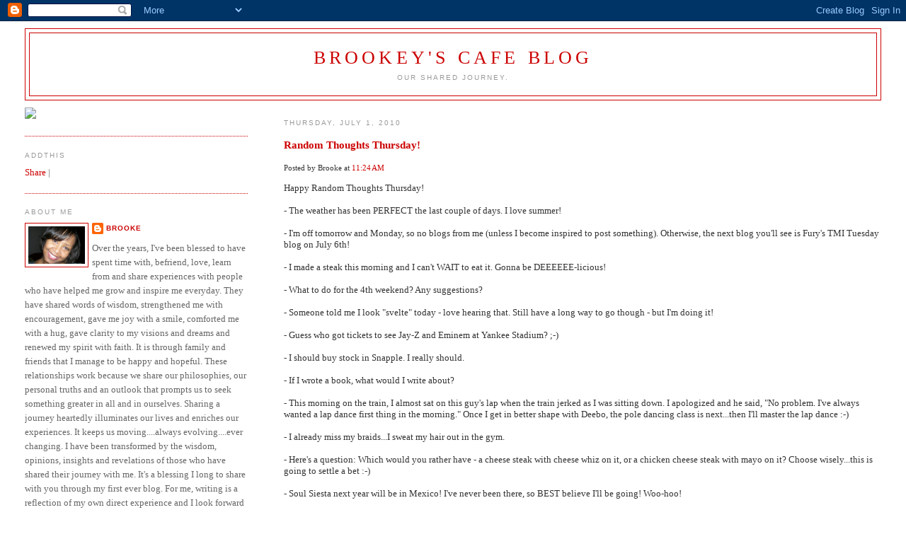

--- FILE ---
content_type: text/html; charset=UTF-8
request_url: https://brookeybabysblogspot.blogspot.com/2010/07/random-thoughts-thursday.html?showComment=1278014476916
body_size: 21372
content:
<!DOCTYPE html>
<html dir='ltr' xmlns='http://www.w3.org/1999/xhtml' xmlns:b='http://www.google.com/2005/gml/b' xmlns:data='http://www.google.com/2005/gml/data' xmlns:expr='http://www.google.com/2005/gml/expr'>
<head>
<link href='https://www.blogger.com/static/v1/widgets/2944754296-widget_css_bundle.css' rel='stylesheet' type='text/css'/>
<meta content='text/html; charset=UTF-8' http-equiv='Content-Type'/>
<meta content='blogger' name='generator'/>
<link href='https://brookeybabysblogspot.blogspot.com/favicon.ico' rel='icon' type='image/x-icon'/>
<link href='http://brookeybabysblogspot.blogspot.com/2010/07/random-thoughts-thursday.html' rel='canonical'/>
<link rel="alternate" type="application/atom+xml" title="Brookey&#39;s Cafe Blog - Atom" href="https://brookeybabysblogspot.blogspot.com/feeds/posts/default" />
<link rel="alternate" type="application/rss+xml" title="Brookey&#39;s Cafe Blog - RSS" href="https://brookeybabysblogspot.blogspot.com/feeds/posts/default?alt=rss" />
<link rel="service.post" type="application/atom+xml" title="Brookey&#39;s Cafe Blog - Atom" href="https://www.blogger.com/feeds/4984100112542285026/posts/default" />

<link rel="alternate" type="application/atom+xml" title="Brookey&#39;s Cafe Blog - Atom" href="https://brookeybabysblogspot.blogspot.com/feeds/7344828077576091927/comments/default" />
<!--Can't find substitution for tag [blog.ieCssRetrofitLinks]-->
<link href='https://blogger.googleusercontent.com/img/b/R29vZ2xl/AVvXsEjYQuq2xz1VAG5kt8GMMwBAfyr-Agmqx2JD3Md5-5cWOuel9P-65xvr5zQ6ooCyC9vPQDBVvgdGw0lYIDkcoX8a-1Nqxd7Z_XUVrU5cxGc2n7w9Pqb5fGYJ6pNHM3KW3MzuuBgKmC9DAYk/s320/kayla.JPG' rel='image_src'/>
<meta content='http://brookeybabysblogspot.blogspot.com/2010/07/random-thoughts-thursday.html' property='og:url'/>
<meta content='Random Thoughts Thursday!' property='og:title'/>
<meta content='Happy Random Thoughts Thursday! - The weather has been PERFECT the last couple of days. I love summer! - I&#39;m off tomorrow and Monday, so no ...' property='og:description'/>
<meta content='https://blogger.googleusercontent.com/img/b/R29vZ2xl/AVvXsEjYQuq2xz1VAG5kt8GMMwBAfyr-Agmqx2JD3Md5-5cWOuel9P-65xvr5zQ6ooCyC9vPQDBVvgdGw0lYIDkcoX8a-1Nqxd7Z_XUVrU5cxGc2n7w9Pqb5fGYJ6pNHM3KW3MzuuBgKmC9DAYk/w1200-h630-p-k-no-nu/kayla.JPG' property='og:image'/>
<title>Brookey's Cafe Blog: Random Thoughts Thursday!</title>
<style id='page-skin-1' type='text/css'><!--
/*
-----------------------------------------------
Blogger Template Style
Name:     Minima Lefty Stretch
Date:     14 Jul 2006
----------------------------------------------- */
/* Use this with templates/template-twocol.html */
body {
background:#ffffff;
margin:0;
color:#333333;
font:x-small Georgia Serif;
font-size/* */:/**/small;
font-size: /**/small;
text-align: center;
}
a:link {
color:#cc0000;
text-decoration:none;
}
a:visited {
color:#999999;
text-decoration:none;
}
a:hover {
color:#000000;
text-decoration:underline;
}
a img {
border-width:0;
}
/* Header
-----------------------------------------------
*/
#header-wrapper {
margin:0 2% 10px;
border:1px solid #cc0000;
}
#header-inner {
background-position: center;
margin-left: auto;
margin-right: auto;
}
#header {
margin: 5px;
border: 1px solid #cc0000;
text-align: center;
color:#cc0000;
}
#header h1 {
margin:5px 5px 0;
padding:15px 20px .25em;
line-height:1.2em;
text-transform:uppercase;
letter-spacing:.2em;
font: normal normal 200% Georgia, Serif;
}
#header a {
color:#cc0000;
text-decoration:none;
}
#header a:hover {
color:#cc0000;
}
#header .description {
margin:0 5px 5px;
padding:0 20px 15px;
text-transform:uppercase;
letter-spacing:.2em;
line-height: 1.4em;
font: normal normal 78% 'Trebuchet MS', Trebuchet, Arial, Verdana, Sans-serif;
color: #999999;
}
#header img {
margin-left: auto;
margin-right: auto;
}
/* Outer-Wrapper
----------------------------------------------- */
#outer-wrapper {
margin:0;
padding:10px;
text-align:left;
font: normal normal 100% Georgia, Serif;
}
#main-wrapper {
margin-right: 2%;
width: 67%;
float: right;
display: inline;       /* fix for doubling margin in IE */
word-wrap: break-word; /* fix for long text breaking sidebar float in IE */
overflow: hidden;      /* fix for long non-text content breaking IE sidebar float */
}
#sidebar-wrapper {
margin-left: 2%;
width: 25%;
float: left;
display: inline;       /* fix for doubling margin in IE */
word-wrap: break-word; /* fix for long text breaking sidebar float in IE */
overflow: hidden;      /* fix for long non-text content breaking IE sidebar float */
}
/* Headings
----------------------------------------------- */
h2 {
margin:1.5em 0 .75em;
font:normal normal 78% 'Trebuchet MS',Trebuchet,Arial,Verdana,Sans-serif;
line-height: 1.4em;
text-transform:uppercase;
letter-spacing:.2em;
color:#999999;
}
/* Posts
-----------------------------------------------
*/
h2.date-header {
margin:1.5em 0 .5em;
}
.post {
margin:.5em 0 1.5em;
border-bottom:1px dotted #cc0000;
padding-bottom:1.5em;
}
.post h3 {
margin:.25em 0 0;
padding:0 0 4px;
font-size:140%;
font-weight:normal;
line-height:1.4em;
color:#000000;
}
.post h3 a, .post h3 a:visited, .post h3 strong {
display:block;
text-decoration:none;
color:#000000;
font-weight:normal;
}
.post h3 strong, .post h3 a:hover {
color:#333333;
}
.post-body {
margin:0 0 .75em;
line-height:1.6em;
}
.post-body blockquote {
line-height:1.3em;
}
.post-footer {
margin: .75em 0;
color:#999999;
text-transform:uppercase;
letter-spacing:.1em;
font: normal normal 78% 'Trebuchet MS', Trebuchet, Arial, Verdana, Sans-serif;
line-height: 1.4em;
}
.comment-link {
margin-left:.6em;
}
.post img, table.tr-caption-container {
padding:4px;
border:1px solid #cc0000;
}
.tr-caption-container img {
border: none;
padding: 0;
}
.post blockquote {
margin:1em 20px;
}
.post blockquote p {
margin:.75em 0;
}
/* Comments
----------------------------------------------- */
#comments h4 {
margin:1em 0;
font-weight: bold;
line-height: 1.4em;
text-transform:uppercase;
letter-spacing:.2em;
color: #999999;
}
#comments-block {
margin:1em 0 1.5em;
line-height:1.6em;
}
#comments-block .comment-author {
margin:.5em 0;
}
#comments-block .comment-body {
margin:.25em 0 0;
}
#comments-block .comment-footer {
margin:-.25em 0 2em;
line-height: 1.4em;
text-transform:uppercase;
letter-spacing:.1em;
}
#comments-block .comment-body p {
margin:0 0 .75em;
}
.deleted-comment {
font-style:italic;
color:gray;
}
.feed-links {
clear: both;
line-height: 2.5em;
}
#blog-pager-newer-link {
float: left;
}
#blog-pager-older-link {
float: right;
}
#blog-pager {
text-align: center;
}
/* Sidebar Content
----------------------------------------------- */
.sidebar {
color: #666666;
line-height: 1.5em;
}
.sidebar ul {
list-style:none;
margin:0 0 0;
padding:0 0 0;
}
.sidebar li {
margin:0;
padding-top:0;
padding-right:0;
padding-bottom:.25em;
padding-left:15px;
text-indent:-15px;
line-height:1.5em;
}
.sidebar .widget, .main .widget {
border-bottom:1px dotted #cc0000;
margin:0 0 1.5em;
padding:0 0 1.5em;
}
.main .Blog {
border-bottom-width: 0;
}
/* Profile
----------------------------------------------- */
.profile-img {
float: left;
margin-top: 0;
margin-right: 5px;
margin-bottom: 5px;
margin-left: 0;
padding: 4px;
border: 1px solid #cc0000;
}
.profile-data {
margin:0;
text-transform:uppercase;
letter-spacing:.1em;
font: normal normal 78% 'Trebuchet MS', Trebuchet, Arial, Verdana, Sans-serif;
color: #999999;
font-weight: bold;
line-height: 1.6em;
}
.profile-datablock {
margin:.5em 0 .5em;
}
.profile-textblock {
margin: 0.5em 0;
line-height: 1.6em;
}
.profile-link {
font: normal normal 78% 'Trebuchet MS', Trebuchet, Arial, Verdana, Sans-serif;
text-transform: uppercase;
letter-spacing: .1em;
}
/* Footer
----------------------------------------------- */
#footer {
width:660px;
clear:both;
margin:0 auto;
padding-top:15px;
line-height: 1.6em;
text-transform:uppercase;
letter-spacing:.1em;
text-align: center;
}

--></style>
<link href='https://www.blogger.com/dyn-css/authorization.css?targetBlogID=4984100112542285026&amp;zx=a0602fa6-9183-4f32-9966-81d83ff574c6' media='none' onload='if(media!=&#39;all&#39;)media=&#39;all&#39;' rel='stylesheet'/><noscript><link href='https://www.blogger.com/dyn-css/authorization.css?targetBlogID=4984100112542285026&amp;zx=a0602fa6-9183-4f32-9966-81d83ff574c6' rel='stylesheet'/></noscript>
<meta name='google-adsense-platform-account' content='ca-host-pub-1556223355139109'/>
<meta name='google-adsense-platform-domain' content='blogspot.com'/>

<!-- data-ad-client=ca-pub-0456858934485476 -->

</head>
<script type='text/javascript'>
var gaJsHost = (("https:" == document.location.protocol) ? "https://ssl." : "http://www.");
document.write(unescape("%3Cscript src='" + gaJsHost + "google-analytics.com/ga.js' type='text/javascript'%3E%3C/script%3E"));
</script>
<script type='text/javascript'>
try {
var pageTracker = _gat._getTracker("UA-6658882-2");
pageTracker._trackPageview();
} catch(err) {}</script>
<script src="//track.mybloglog.com/js/jsserv.php?mblID=2008121112402114" type="text/javascript"></script><body>
<div class='navbar section' id='navbar'><div class='widget Navbar' data-version='1' id='Navbar1'><script type="text/javascript">
    function setAttributeOnload(object, attribute, val) {
      if(window.addEventListener) {
        window.addEventListener('load',
          function(){ object[attribute] = val; }, false);
      } else {
        window.attachEvent('onload', function(){ object[attribute] = val; });
      }
    }
  </script>
<div id="navbar-iframe-container"></div>
<script type="text/javascript" src="https://apis.google.com/js/platform.js"></script>
<script type="text/javascript">
      gapi.load("gapi.iframes:gapi.iframes.style.bubble", function() {
        if (gapi.iframes && gapi.iframes.getContext) {
          gapi.iframes.getContext().openChild({
              url: 'https://www.blogger.com/navbar/4984100112542285026?po\x3d7344828077576091927\x26origin\x3dhttps://brookeybabysblogspot.blogspot.com',
              where: document.getElementById("navbar-iframe-container"),
              id: "navbar-iframe"
          });
        }
      });
    </script><script type="text/javascript">
(function() {
var script = document.createElement('script');
script.type = 'text/javascript';
script.src = '//pagead2.googlesyndication.com/pagead/js/google_top_exp.js';
var head = document.getElementsByTagName('head')[0];
if (head) {
head.appendChild(script);
}})();
</script>
</div></div>
<div id='outer-wrapper'><div id='wrap2'>
<!-- skip links for text browsers -->
<span id='skiplinks' style='display:none;'>
<a href='#main'>skip to main </a> |
      <a href='#sidebar'>skip to sidebar</a>
</span>
<div id='header-wrapper'>
<div class='header section' id='header'><div class='widget Header' data-version='1' id='Header1'>
<div id='header-inner'>
<div class='titlewrapper'>
<h1 class='title'>
<a href='https://brookeybabysblogspot.blogspot.com/'>
Brookey's Cafe Blog
</a>
</h1>
</div>
<div class='descriptionwrapper'>
<p class='description'><span>Our Shared Journey.</span></p>
</div>
</div>
</div></div>
</div>
<div id='content-wrapper'>
<div id='crosscol-wrapper' style='text-align:center'>
<div class='crosscol no-items section' id='crosscol'></div>
</div>
<div id='main-wrapper'>
<div class='main section' id='main'><div class='widget Blog' data-version='1' id='Blog1'>
<div class='blog-posts hfeed'>
<!--Can't find substitution for tag [adStart]-->
<h2 class='date-header'>Thursday, July 1, 2010</h2>
<div class='item entry'>
<div class='itemhead'>
<a name='7344828077576091927'></a>
<h3>
<a href='https://brookeybabysblogspot.blogspot.com/2010/07/random-thoughts-thursday.html'>Random Thoughts Thursday!</a>
</h3>
<small class='metadata'>
<span class='chronodata'>
Posted by
Brooke
at
<a class='timestamp-link' href='https://brookeybabysblogspot.blogspot.com/2010/07/random-thoughts-thursday.html' title='permanent link'>11:24&#8239;AM</a>
</span>
</small>
</div>
<div class='itemtext'>
<p><div>Happy Random Thoughts Thursday!<br /><br />- The weather has been PERFECT the last couple of days. I love summer!<br /><br />- I'm off tomorrow and Monday, so no blogs from me (unless I become inspired to post something). Otherwise, the next blog you'll see is Fury's TMI Tuesday blog on July 6th!<br /><br />- I made a steak this morning and I can't WAIT to eat it. Gonna be DEEEEEE-licious!<br /><br />- What to do for the 4th weekend? Any suggestions?<br /><br />- Someone told me I look "svelte" today - love hearing that. Still have a long way to go though - but I'm doing it!<br /><br />- Guess who got tickets to see Jay-Z and Eminem at Yankee Stadium? ;-)<br /><br />- I should buy stock in Snapple. I really should.<br /><br />- If I wrote a book, what would I write about?<br /><br />- This morning on the train, I almost sat on this guy's lap when the train jerked as I was sitting down. I apologized and he said, "No problem. I've always wanted a lap dance first thing in the morning." Once I get in better shape with Deebo, the pole dancing class is next...then I'll master the lap dance :-)<br /><br />- I already miss my braids...I sweat my hair out in the gym.<br /><br />- Here's a question: Which would you rather have - a cheese steak with cheese whiz on it, or a chicken cheese steak with mayo on it? Choose wisely...this is going to settle a bet :-)<br /><br />- Soul Siesta next year will be in Mexico! I've never been there, so BEST believe I'll be going! Woo-hoo! <br /></div><div> </div><div><br />- This is Serena's Goddaughter Kayla - congrats to her on her graduation!</div><div><br /><a href="https://blogger.googleusercontent.com/img/b/R29vZ2xl/AVvXsEjYQuq2xz1VAG5kt8GMMwBAfyr-Agmqx2JD3Md5-5cWOuel9P-65xvr5zQ6ooCyC9vPQDBVvgdGw0lYIDkcoX8a-1Nqxd7Z_XUVrU5cxGc2n7w9Pqb5fGYJ6pNHM3KW3MzuuBgKmC9DAYk/s1600/kayla.JPG"><img alt="" border="0" id="BLOGGER_PHOTO_ID_5489029447277293378" src="https://blogger.googleusercontent.com/img/b/R29vZ2xl/AVvXsEjYQuq2xz1VAG5kt8GMMwBAfyr-Agmqx2JD3Md5-5cWOuel9P-65xvr5zQ6ooCyC9vPQDBVvgdGw0lYIDkcoX8a-1Nqxd7Z_XUVrU5cxGc2n7w9Pqb5fGYJ6pNHM3KW3MzuuBgKmC9DAYk/s320/kayla.JPG" style="WIDTH: 239px; HEIGHT: 320px; CURSOR: hand" /></a><br /></div><div><br />- Last but not least is Brian's Random Thoughts Thursday Throwback! This was my JOINT!!! Still IS!<br /><br /><br /><object height="385" width="640"><param name="movie" value="//www.youtube.com/v/6thhevsenOE&amp;hl=en_US&amp;fs=1"><param name="allowFullScreen" value="true"><param name="allowscriptaccess" value="always"><br /><embed src="//www.youtube.com/v/6thhevsenOE&amp;hl=en_US&amp;fs=1" type="application/x-shockwave-flash" allowscriptaccess="always" allowfullscreen="true" width="640" height="385"></embed></object><br /><br />Have a great, long weekend! Go!<br /><br />-b</div></p>
<div style='clear: both;'></div>
</div>
<div class='itemhead'>
<p class='post-footer-line post-footer-line-1'>
<span class='post-backlinks post-comment-link'>
</span>
<span class='post-icons'>
<span class='item-control blog-admin pid-1993742508'>
<a href='https://www.blogger.com/post-edit.g?blogID=4984100112542285026&postID=7344828077576091927&from=pencil' title='Edit Post'>
<img alt="" class="icon-action" src="//www.blogger.com/img/icon18_edit_allbkg.gif">
</a>
</span>
</span>
</p>
<p class='post-footer-line post-footer-line-2'>
<span class='post-labels'>
</span>
</p>
<p class='post-footer-line post-footer-line-3'></p>
</div></div>
<div class='comments' id='comments'>
<a name='comments'></a>
<h4>
23
comments:
        
</h4>
<dl id='comments-block'>
<dt class='comment-author ' id='c5740575006854354426'>
<a name='c5740575006854354426'></a>
Jay
said...
</dt>
<dd class='comment-body'>
<p>FIRST BITCHES!</p>
</dd>
<dd class='comment-footer'>
<span class='comment-timestamp'>
<a href='https://brookeybabysblogspot.blogspot.com/2010/07/random-thoughts-thursday.html?showComment=1277999823118#c5740575006854354426' title='comment permalink'>
July 1, 2010 at 11:57&#8239;AM
</a>
<span class='item-control blog-admin pid-599703641'>
<a href='https://www.blogger.com/comment/delete/4984100112542285026/5740575006854354426' title='Delete Comment'>
<span class='delete-comment-icon'>&#160;</span>
</a>
</span>
</span>
</dd>
<dt class='comment-author ' id='c3713675082734337562'>
<a name='c3713675082734337562'></a>
<a href='https://www.blogger.com/profile/05818411014851299966' rel='nofollow'>Anthony Otero</a>
said...
</dt>
<dd class='comment-body'>
<p>Damn you Jay...the Perv Leader does not approve.</p>
</dd>
<dd class='comment-footer'>
<span class='comment-timestamp'>
<a href='https://brookeybabysblogspot.blogspot.com/2010/07/random-thoughts-thursday.html?showComment=1277999978210#c3713675082734337562' title='comment permalink'>
July 1, 2010 at 11:59&#8239;AM
</a>
<span class='item-control blog-admin pid-870459132'>
<a href='https://www.blogger.com/comment/delete/4984100112542285026/3713675082734337562' title='Delete Comment'>
<span class='delete-comment-icon'>&#160;</span>
</a>
</span>
</span>
</dd>
<dt class='comment-author ' id='c9037519678835857822'>
<a name='c9037519678835857822'></a>
Jay
said...
</dt>
<dd class='comment-body'>
<p>LMAO! Sorry Perv Leader!<br /><br />The weather HAS been perfect lately. Not too hot, not cold. Just right.<br /><br />LeBron is not coming here. I&#39;d be surprised if he did.<br /><br />Check the Rhyme was the SHIT!<br /><br />Brooke, I want some steak!<br /><br />I&#39;m tired of hearing about Chris Brown...again.<br /><br />Brooke, you got Jigga tix to Yankee Stadium??? That show is gonna be HOT! I&#39;m jealous.<br /><br />TAKE ME!!! :)<br /><br />I&#39;d like a lapdance first thing in the morning too :)</p>
</dd>
<dd class='comment-footer'>
<span class='comment-timestamp'>
<a href='https://brookeybabysblogspot.blogspot.com/2010/07/random-thoughts-thursday.html?showComment=1278000157792#c9037519678835857822' title='comment permalink'>
July 1, 2010 at 12:02&#8239;PM
</a>
<span class='item-control blog-admin pid-599703641'>
<a href='https://www.blogger.com/comment/delete/4984100112542285026/9037519678835857822' title='Delete Comment'>
<span class='delete-comment-icon'>&#160;</span>
</a>
</span>
</span>
</dd>
<dt class='comment-author ' id='c4457901195329899117'>
<a name='c4457901195329899117'></a>
Monica
said...
</dt>
<dd class='comment-body'>
<p>cheesesteak with cheese wiz mmm!!! mayo? yuck!!</p>
</dd>
<dd class='comment-footer'>
<span class='comment-timestamp'>
<a href='https://brookeybabysblogspot.blogspot.com/2010/07/random-thoughts-thursday.html?showComment=1278000371177#c4457901195329899117' title='comment permalink'>
July 1, 2010 at 12:06&#8239;PM
</a>
<span class='item-control blog-admin pid-599703641'>
<a href='https://www.blogger.com/comment/delete/4984100112542285026/4457901195329899117' title='Delete Comment'>
<span class='delete-comment-icon'>&#160;</span>
</a>
</span>
</span>
</dd>
<dt class='comment-author ' id='c1472577913724786865'>
<a name='c1472577913724786865'></a>
<a href='https://www.blogger.com/profile/02174835999144549352' rel='nofollow'>Dr. PLJ</a>
said...
</dt>
<dd class='comment-body'>
<p>Hi Brookey! I want you to know that I look forward to your blogs each day, especially lately. Work has been kind of rough - clients relapsing, couples divorcing...intense.<br /><br />Well here are some of my random thoughts of the day.<br /><br />1) I&#39;m off to Disneyworld tonight to meet up with my best friend. She&#39;s planned a wonderful girls weekend for us, including a 10 course dining experience at some cool restaurant. I can&#39;t wait!<br /><br />2) I also can&#39;t wait to get back so I can go riding. I&#39;m going to try out a Harley 883 Sportster to see how I like it. Thank goodness I&#39;ll have my mentor by my side. I&#39;m a bit nervous.<br /><br />3) What does everyone think of the rumored divorce settlement between Tiger and Elin?<br /><br />4) Brooke, you should go ahead and try that pole dancing class. You&#39;d be surprised. I took one a while back, and it was amazing!<br /><br />5) When I did eat meat, I would have had a cheese steak with Cheese Whiz...NO chicken cheese steak with Mayo. Where did that even come from?!<br /><br />6) Why is Soul Siesta in Mexico next year? I&#39;ve been trying to get out to the DR. Truth be told, Mexico is much easier for me to get to, so I shouldn&#39;t be too upset. Hope to see you all next year!<br /><br />That&#39;s all I can think of right now...Off to work.</p>
</dd>
<dd class='comment-footer'>
<span class='comment-timestamp'>
<a href='https://brookeybabysblogspot.blogspot.com/2010/07/random-thoughts-thursday.html?showComment=1278000591483#c1472577913724786865' title='comment permalink'>
July 1, 2010 at 12:09&#8239;PM
</a>
<span class='item-control blog-admin pid-1656612298'>
<a href='https://www.blogger.com/comment/delete/4984100112542285026/1472577913724786865' title='Delete Comment'>
<span class='delete-comment-icon'>&#160;</span>
</a>
</span>
</span>
</dd>
<dt class='comment-author ' id='c3452296794143383319'>
<a name='c3452296794143383319'></a>
Jay
said...
</dt>
<dd class='comment-body'>
<p>oh right...I agree. Cheese whiz. Isn&#39;t that how you Philly people eat a cheesesteak? I&#39;ve never had a chicken cheese steak, so I have to go with cheese whiz.</p>
</dd>
<dd class='comment-footer'>
<span class='comment-timestamp'>
<a href='https://brookeybabysblogspot.blogspot.com/2010/07/random-thoughts-thursday.html?showComment=1278000648587#c3452296794143383319' title='comment permalink'>
July 1, 2010 at 12:10&#8239;PM
</a>
<span class='item-control blog-admin pid-599703641'>
<a href='https://www.blogger.com/comment/delete/4984100112542285026/3452296794143383319' title='Delete Comment'>
<span class='delete-comment-icon'>&#160;</span>
</a>
</span>
</span>
</dd>
<dt class='comment-author blog-author' id='c8153056093719193942'>
<a name='c8153056093719193942'></a>
<a href='https://www.blogger.com/profile/02584160320846679744' rel='nofollow'>Brooke</a>
said...
</dt>
<dd class='comment-body'>
<p>I think $750 million is a ridiculous amount of money. But supposedly she&#39;s getting that much so that she can NEVER talk about Tiger and their relationship - even after he dies...so I hear anyway. But still...$750 mill!? <br /><br />I guess when you play, you gotta pay. That&#39;s crazy!<br /><br />I won&#39;t answer any questions about the cheese steak question until the end of the day so that I don&#39;t sway any votes :)<br /><br />Thank you Dr. PLJ for reading my blog everyday! That means so much to me! I&#39;m sorry you&#39;re going thru it at work though...not fun :(<br /><br />I&#39;m going to Annamaria&#39;s wedding in DR next year, so a new location for Soul Siesta was RIGHT ON TIME!<br /><br />I wish I didn&#39;t have a fear of motorcycles...they seem cool. Can&#39;t do it though :(</p>
</dd>
<dd class='comment-footer'>
<span class='comment-timestamp'>
<a href='https://brookeybabysblogspot.blogspot.com/2010/07/random-thoughts-thursday.html?showComment=1278000949468#c8153056093719193942' title='comment permalink'>
July 1, 2010 at 12:15&#8239;PM
</a>
<span class='item-control blog-admin pid-1993742508'>
<a href='https://www.blogger.com/comment/delete/4984100112542285026/8153056093719193942' title='Delete Comment'>
<span class='delete-comment-icon'>&#160;</span>
</a>
</span>
</span>
</dd>
<dt class='comment-author ' id='c6079289591012412319'>
<a name='c6079289591012412319'></a>
<a href='https://www.blogger.com/profile/12522625214853436462' rel='nofollow'>Yolanda</a>
said...
</dt>
<dd class='comment-body'>
<p>So mad I missed yesterday, but I enjoyed reading the lists.<br /><br />Kinda blah this week. Not sure why. <br /><br />I got a huge pick me up Tuesday night when the boy (that&#39;s what I call him... He&#39;s all man though. LOL) remembered an earlier convo and dropped by to bring me some good music I didn&#39;t have. Much appreciated. Sometimes it&#39;s just nice to be though of. Hell, ALL the time it&#39;s nice to be thought of. <br /><br />Still on the job search but got a few freelance gigs lined up. I attempted to make a connection last night with a producer whom sorta looked an me like I was speaking Greek. I gave him my card anyway!<br /><br />I apologize if there are any typos. I&#39;m getting the hang of this touch screen thing. <br /><br />I want tacos. <br /><br />I&#39;m loving this weather. I&#39;m a Spring baby so this is right up  my alley. <br /><br />I&#39;m trying to arrange an outing to the gun range. I think it could be fun. <br /><br />I love my Momma. She&#39;s the best. <br /><br />I need a haircut. Holding out though till I figure out exactly what my next look will be. <br /><br />Sigh. The joys of being a woman. <br /><br />Whoever gets LeBron is going to get a major boost for their city. <br /><br />My iPod was on a major Prince kick yesterday. It kept shuffling to his stuff. I ain&#39;t mad. Not mad at all. <br /><br />I&#39;ll be seeing a lot of my cousins this weekend. Family reunion time. Funny. Many of my cousins in my generation either are childless or waited to have kids. The teen cousins behind me are now having kids. What tha hell?<br /><br />One of my summer jobs: working with the Syracuse broadcast grad students in DC. Amazing all the stuff they&#39;re learning that we never got in Newhouse. I&#39;m so old. <br /><br />Lapdancing sounds good. There&#39;s a strip club that I often pass on my way home. It&#39;s the most dinky looking place Everett. But it&#39;s always packed. I&#39;m tempted to go see what the fuss is about. <br /><br />More later...?</p>
</dd>
<dd class='comment-footer'>
<span class='comment-timestamp'>
<a href='https://brookeybabysblogspot.blogspot.com/2010/07/random-thoughts-thursday.html?showComment=1278001217144#c6079289591012412319' title='comment permalink'>
July 1, 2010 at 12:20&#8239;PM
</a>
<span class='item-control blog-admin pid-1417632462'>
<a href='https://www.blogger.com/comment/delete/4984100112542285026/6079289591012412319' title='Delete Comment'>
<span class='delete-comment-icon'>&#160;</span>
</a>
</span>
</span>
</dd>
<dt class='comment-author ' id='c5021830774674121968'>
<a name='c5021830774674121968'></a>
Stef
said...
</dt>
<dd class='comment-body'>
<p>Hey everyone!<br /><br />I love the weather we&#39;ve been having. A sister was sweatin out her perm when it was 90 degrees out! <br /><br />I&#39;m mad Ant calls himself the Perv Leader! LOL! Must be all that porn!<br /><br />Oh, and I&#39;ve been meaning to ask - who are you in love with Ant? It better not be Brooke, or else Jay and Cable Guy would kill you - especially Cable Guy! LMAO!<br /><br />Chicken cheese steak with mayo. Cheese whiz is nasty!<br /><br />I wanted to get tickets to the Jay-Z/Eminem concert but them shits sold out in like 15 minutes! How did you do THAT B? I wanna go!<br /><br />I&#39;m jealous Brooke has a 4 day weekend! I have off on Monday though, so I&#39;ll take it!<br /><br />Check the Rhime was THE SHIT! I needed that this afternoon - now I can&#39;t stop singing it!<br /><br />Brian&#39;s throwbacks have been ON POINT!<br /><br />Can I suggest a throwback one week, or is Brian the only one who can do it? :)<br /><br />I need to drink more water. I feel like I look dry. <br /><br />I have lots of bbq&#39;s I could go to this weekend, but I just wanna sit and relax by some water. Any pools anyone would suggest?<br /><br />Brooke, go to Philly to see the kiddies!</p>
</dd>
<dd class='comment-footer'>
<span class='comment-timestamp'>
<a href='https://brookeybabysblogspot.blogspot.com/2010/07/random-thoughts-thursday.html?showComment=1278001322893#c5021830774674121968' title='comment permalink'>
July 1, 2010 at 12:22&#8239;PM
</a>
<span class='item-control blog-admin pid-599703641'>
<a href='https://www.blogger.com/comment/delete/4984100112542285026/5021830774674121968' title='Delete Comment'>
<span class='delete-comment-icon'>&#160;</span>
</a>
</span>
</span>
</dd>
<dt class='comment-author ' id='c1778868144956064028'>
<a name='c1778868144956064028'></a>
<a href='https://www.blogger.com/profile/12522625214853436462' rel='nofollow'>Yolanda</a>
said...
</dt>
<dd class='comment-body'>
<p>Damn this touch screen. Everett was supposed to be EVER!<br /> <br />Geez</p>
</dd>
<dd class='comment-footer'>
<span class='comment-timestamp'>
<a href='https://brookeybabysblogspot.blogspot.com/2010/07/random-thoughts-thursday.html?showComment=1278001403408#c1778868144956064028' title='comment permalink'>
July 1, 2010 at 12:23&#8239;PM
</a>
<span class='item-control blog-admin pid-1417632462'>
<a href='https://www.blogger.com/comment/delete/4984100112542285026/1778868144956064028' title='Delete Comment'>
<span class='delete-comment-icon'>&#160;</span>
</a>
</span>
</span>
</dd>
<dt class='comment-author ' id='c5658671644694821169'>
<a name='c5658671644694821169'></a>
<a href='https://www.blogger.com/profile/05818411014851299966' rel='nofollow'>Anthony Otero</a>
said...
</dt>
<dd class='comment-body'>
<p>- it has been barely 70 up here the last two days. I mean it is ok, but damn...<br /><br />- I have no plans for july 4th<br /><br />- Soul siesta in Mexico? do you know where?<br /><br />- $750 Mil is alot of money! dayum! I want 7.50 for lunch<br /><br />- speaking of which...she is being paid to shut up about Tiger, which means that she knows all his little bitchassness. I think she wore strap ons occasionally when he was stressed...<br /><br />- Oh Steph...how do you know i am not in love with you? Cable Guy is cool and all...but Brooke would switch to Fios for me...<br /><br />- Perv Leader...I just have to embrace it...lol<br /><br />- Tired of Chris Brown again...<br /><br />- Tired of Lebron...<br /><br />- I may have to work the weekend of July 17 (wtf!)</p>
</dd>
<dd class='comment-footer'>
<span class='comment-timestamp'>
<a href='https://brookeybabysblogspot.blogspot.com/2010/07/random-thoughts-thursday.html?showComment=1278001936841#c5658671644694821169' title='comment permalink'>
July 1, 2010 at 12:32&#8239;PM
</a>
<span class='item-control blog-admin pid-870459132'>
<a href='https://www.blogger.com/comment/delete/4984100112542285026/5658671644694821169' title='Delete Comment'>
<span class='delete-comment-icon'>&#160;</span>
</a>
</span>
</span>
</dd>
<dt class='comment-author ' id='c3927349544602965575'>
<a name='c3927349544602965575'></a>
The Cable Guy
said...
</dt>
<dd class='comment-body'>
<p>That&#39;s what YOU think Ant. I think Brooke would stick with a TALL glass of me before switching to any other provider...TRUST :)<br /><br />Stef, mind your business.<br /><br />LeBron is not coming here, and if he did, he still won&#39;t win a championship. Being the King of NY is not enough for him. Leave that to Diddy.<br /><br />A steak sounds really good right about now.<br /><br />I&#39;d take a cheese steak with cheese whiz on it. But I think a chicken cheese steak with mayo on it would be good too.<br /><br />I need a new phone...again.<br /><br />Not sure who this Brian cat is, but not mad at his throwback joints!<br /><br />Am I the only one kinda looking forward to Jersey Shore? Those clowns are nuts!</p>
</dd>
<dd class='comment-footer'>
<span class='comment-timestamp'>
<a href='https://brookeybabysblogspot.blogspot.com/2010/07/random-thoughts-thursday.html?showComment=1278002464394#c3927349544602965575' title='comment permalink'>
July 1, 2010 at 12:41&#8239;PM
</a>
<span class='item-control blog-admin pid-599703641'>
<a href='https://www.blogger.com/comment/delete/4984100112542285026/3927349544602965575' title='Delete Comment'>
<span class='delete-comment-icon'>&#160;</span>
</a>
</span>
</span>
</dd>
<dt class='comment-author ' id='c1468808312253858872'>
<a name='c1468808312253858872'></a>
<a href='https://www.blogger.com/profile/05818411014851299966' rel='nofollow'>Anthony Otero</a>
said...
</dt>
<dd class='comment-body'>
<p>CG - I keep telling you the Brooke LOVES Latinos! I am not sure you understand that. Why do you think she goes to DR every year? and now Mexico? Platinos and Burritos all damn day son!</p>
</dd>
<dd class='comment-footer'>
<span class='comment-timestamp'>
<a href='https://brookeybabysblogspot.blogspot.com/2010/07/random-thoughts-thursday.html?showComment=1278003992043#c1468808312253858872' title='comment permalink'>
July 1, 2010 at 1:06&#8239;PM
</a>
<span class='item-control blog-admin pid-870459132'>
<a href='https://www.blogger.com/comment/delete/4984100112542285026/1468808312253858872' title='Delete Comment'>
<span class='delete-comment-icon'>&#160;</span>
</a>
</span>
</span>
</dd>
<dt class='comment-author ' id='c3880468364895310786'>
<a name='c3880468364895310786'></a>
The Cable Guy
said...
</dt>
<dd class='comment-body'>
<p>I think she would prefer oxtails and rice and peas :)</p>
</dd>
<dd class='comment-footer'>
<span class='comment-timestamp'>
<a href='https://brookeybabysblogspot.blogspot.com/2010/07/random-thoughts-thursday.html?showComment=1278004236390#c3880468364895310786' title='comment permalink'>
July 1, 2010 at 1:10&#8239;PM
</a>
<span class='item-control blog-admin pid-599703641'>
<a href='https://www.blogger.com/comment/delete/4984100112542285026/3880468364895310786' title='Delete Comment'>
<span class='delete-comment-icon'>&#160;</span>
</a>
</span>
</span>
</dd>
<dt class='comment-author ' id='c8001914671455331261'>
<a name='c8001914671455331261'></a>
<a href='https://www.blogger.com/profile/08899725312118622702' rel='nofollow'>Serena W.</a>
said...
</dt>
<dd class='comment-body'>
<p>This sucks! I just wrote a whole post and it disappeared sigh!<br /><br />Okay let&#39;s start over...<br /><br />RTT!!!!! Woooo hoooo!<br /><br />SU Alum please RSVP to the DC BBQ ASAP at<br />http://www.eventbrite.com/org/503330824?s=1853708<br /><br />Over 100 peeps confirmed! Let&#39;s get it poppin&#39;<br /><br />My goddaughter was amazing at graduation! Her son turned to me and said, &quot;I&#39;m proud of mommy!&quot;<br /><br />I have a picture of her from prom too! Brooke can you post it if I send it to you?<br /><br />I&#39;m so proud of her!<br /><br />Heading to Dallas, TX tomorrow night for 10 days and 9 nights.<br /><br />I have a mtg with my editor, person laying out my book, will check out the book cover as well. May even record some poetry!<br /><br />See what the blessing was! 3.5 years out there...lead out there by a dude and it didn&#39;t work but God had a bigger blessing in store...my destiny to become an author! Amen!<br /><br />Although me and the guy aren&#39;t friends anymore I still pray for him.<br /><br />Anyway...I plan on having a good time in the Big D!<br /><br />I need to find a BBQ while I&#39;m out there.<br /><br />Check the Rhyme is freaking classic!<br /><br />Lovin&#39; this weather!<br /><br />Getting the hair did tonight!<br /><br />Dr. PLJ have fun in Disney! I wanna see the Harley!<br /><br />Yolanda...I will finally see you at the SU BBQ! We only live in the same dag on area!<br /><br />Brooke write the book already! It could be Brooke&#39;s Bloggisms! LOL!<br /><br />More after I warm up my food!</p>
</dd>
<dd class='comment-footer'>
<span class='comment-timestamp'>
<a href='https://brookeybabysblogspot.blogspot.com/2010/07/random-thoughts-thursday.html?showComment=1278004463341#c8001914671455331261' title='comment permalink'>
July 1, 2010 at 1:14&#8239;PM
</a>
<span class='item-control blog-admin pid-1937879770'>
<a href='https://www.blogger.com/comment/delete/4984100112542285026/8001914671455331261' title='Delete Comment'>
<span class='delete-comment-icon'>&#160;</span>
</a>
</span>
</span>
</dd>
<dt class='comment-author ' id='c2771290288647530803'>
<a name='c2771290288647530803'></a>
Annamaria
said...
</dt>
<dd class='comment-body'>
<p>1. We @ the airport in ATL waiting for our connection to NOLA.<br /><br />2. DMOE hooked us up with lots of suggestions hopefully we&#39;ll have 5 min to look one of them up. <br /><br />3. Why did we take an airmexico plane to ATL?<br /><br />4. I miss my Soso. I&#39;ve called my mother to check on her about 5 times already.<br /><br />5. Can&#39;t wait to get back to NYC on Sunday. This weekend should be INTERESTING.<br /><br />6. DR next year for the wedding... U will find me @ the BAR. I&#39;ll take a 10 min break to say my I do&#39;s &amp; get right back..</p>
</dd>
<dd class='comment-footer'>
<span class='comment-timestamp'>
<a href='https://brookeybabysblogspot.blogspot.com/2010/07/random-thoughts-thursday.html?showComment=1278005066688#c2771290288647530803' title='comment permalink'>
July 1, 2010 at 1:24&#8239;PM
</a>
<span class='item-control blog-admin pid-599703641'>
<a href='https://www.blogger.com/comment/delete/4984100112542285026/2771290288647530803' title='Delete Comment'>
<span class='delete-comment-icon'>&#160;</span>
</a>
</span>
</span>
</dd>
<dt class='comment-author ' id='c3140391682419124575'>
<a name='c3140391682419124575'></a>
Rameer The Circumstance
said...
</dt>
<dd class='comment-body'>
<p>- Chicken cheese with mayo. Cheese Whiz IS nasty. <br /><br />- Mixed feelings today - anniversary of the death of my grandfather...<br /><br />- Had tacos for dinner last night...<br /><br />- I can&#39;t WAIT until the new season of &quot;Jersey Shore&quot;, Captain Cable! The new trailer looks INSANE...<br /><br />- watched the new &quot;Real World&quot; last night. Thought this season might be wack - nope. Hot mess as usual - WILL be watching...<br /><br />- I&#39;m loving how people are trying to justify Chris Brown now that reports are out that he DID indeed fake it. I&#39;d respect people more if they just said &quot;I forgive it and I like his music, so I&#39;m rockin&#39; with him!&quot;<br /><br />- LeChoke ain&#39;t never winning a ring unless he has an elite coach AND an elite player with him to pick up the load when he bitches out (as he has the past 2 years). Hell - even Kobe needed Ron Artest to save his hide in game 7...<br /><br />- But he WILL make a major impact on whatever city he decides. No doubt.<br /><br />- I blew Ant out last time we played Scrabble. This pleases me.<br /><br />- Anything by Tribe Called Quest is gospel to me, and has always been from the very beginning...<br /><br />- I&#39;ve gotta agree with Perv Leader - for $750 mil, she had to have strapped on AND brought other men in the bedroom. I mean - there&#39;s nothing anyone could reveal about me that I would even pay $1 mil to hush up if I had it! $750 mil can literally buy the f&#39;n Yankees! NUTS.<br /><br />- Perv Leader - get off work. The 17th is gonna be dope!!!<br /><br />- one of the news interns is a USER - won&#39;t be bothered with anyone unless she can use them to benefit her. They keep trying to put her with me - I keep ignoring her...it works on the other photogs cuz she&#39;s cute and has a FATTY...<br /><br />- I&#39;m leaning towards getting a Droid in the near future...<br /><br />- I don&#39;t know WHAT it is with white women and flip-flops - but ALL of them wear those things at my job. The only white woman who doesn&#39;t is Princess. Consequently, I can hear these women coming from 100 yards away...<br /><br />- I&#39;m getting passes to Inception. Can&#39;t wait...<br /><br />- I need to lose weight...<br /><br />- my station team performed horribly in a big b-ball tourney last week. In fairness, these refs were allowing prison ball to be played...<br /><br />- the Lakers are the 2009-2010 NBA REPEAT champions. Just thought I&#39;d remind y&#39;all. &gt;:-)<br /><br />More After The Break.</p>
</dd>
<dd class='comment-footer'>
<span class='comment-timestamp'>
<a href='https://brookeybabysblogspot.blogspot.com/2010/07/random-thoughts-thursday.html?showComment=1278005242796#c3140391682419124575' title='comment permalink'>
July 1, 2010 at 1:27&#8239;PM
</a>
<span class='item-control blog-admin pid-599703641'>
<a href='https://www.blogger.com/comment/delete/4984100112542285026/3140391682419124575' title='Delete Comment'>
<span class='delete-comment-icon'>&#160;</span>
</a>
</span>
</span>
</dd>
<dt class='comment-author blog-author' id='c2243405089025627571'>
<a name='c2243405089025627571'></a>
<a href='https://www.blogger.com/profile/02584160320846679744' rel='nofollow'>Brooke</a>
said...
</dt>
<dd class='comment-body'>
<p>@Serena,<br /><br />Of course I&#39;d post the pic! Send it!<br /><br />And I like Brooke&#39;s Bloggisms :) <br /><br />Have fun in Dallas - safe travels!<br /><br />AirMexico to ATL? uh...ok :)<br /><br />I&#39;m hungry, Monica is taking mad long!<br /><br />I need to go get my nails done.<br /><br />And return some stuff to the Gap.<br /><br />This day is surprisingly calm - waiting for people to realize we&#39;re off tomorrow and Monday before they slam me with work.</p>
</dd>
<dd class='comment-footer'>
<span class='comment-timestamp'>
<a href='https://brookeybabysblogspot.blogspot.com/2010/07/random-thoughts-thursday.html?showComment=1278005349597#c2243405089025627571' title='comment permalink'>
July 1, 2010 at 1:29&#8239;PM
</a>
<span class='item-control blog-admin pid-1993742508'>
<a href='https://www.blogger.com/comment/delete/4984100112542285026/2243405089025627571' title='Delete Comment'>
<span class='delete-comment-icon'>&#160;</span>
</a>
</span>
</span>
</dd>
<dt class='comment-author ' id='c1390296787837436553'>
<a name='c1390296787837436553'></a>
Geeque
said...
</dt>
<dd class='comment-body'>
<p>I agree Brooke, I love this weather!!!<br />Hope everyone has a great 4th of July and be safe!!</p>
</dd>
<dd class='comment-footer'>
<span class='comment-timestamp'>
<a href='https://brookeybabysblogspot.blogspot.com/2010/07/random-thoughts-thursday.html?showComment=1278007905266#c1390296787837436553' title='comment permalink'>
July 1, 2010 at 2:11&#8239;PM
</a>
<span class='item-control blog-admin pid-599703641'>
<a href='https://www.blogger.com/comment/delete/4984100112542285026/1390296787837436553' title='Delete Comment'>
<span class='delete-comment-icon'>&#160;</span>
</a>
</span>
</span>
</dd>
<dt class='comment-author ' id='c4656752500324986707'>
<a name='c4656752500324986707'></a>
Annamaria
said...
</dt>
<dd class='comment-body'>
<p>Sitting in the LAST row on the plane. Literally the bathroom is right behind us.<br /><br />Of course the bathroom is broken right now. So we have to wait for maintanence to come fix it. <br /><br />Powerz is already typing a letter of complaint to Delta. Can anyone say travel voucher? LOL</p>
</dd>
<dd class='comment-footer'>
<span class='comment-timestamp'>
<a href='https://brookeybabysblogspot.blogspot.com/2010/07/random-thoughts-thursday.html?showComment=1278012338452#c4656752500324986707' title='comment permalink'>
July 1, 2010 at 3:25&#8239;PM
</a>
<span class='item-control blog-admin pid-599703641'>
<a href='https://www.blogger.com/comment/delete/4984100112542285026/4656752500324986707' title='Delete Comment'>
<span class='delete-comment-icon'>&#160;</span>
</a>
</span>
</span>
</dd>
<dt class='comment-author blog-author' id='c5452759355943896118'>
<a name='c5452759355943896118'></a>
<a href='https://www.blogger.com/profile/02584160320846679744' rel='nofollow'>Brooke</a>
said...
</dt>
<dd class='comment-body'>
<p>Serena, the pic of your Goddaughter is posted!</p>
</dd>
<dd class='comment-footer'>
<span class='comment-timestamp'>
<a href='https://brookeybabysblogspot.blogspot.com/2010/07/random-thoughts-thursday.html?showComment=1278014476916#c5452759355943896118' title='comment permalink'>
July 1, 2010 at 4:01&#8239;PM
</a>
<span class='item-control blog-admin pid-1993742508'>
<a href='https://www.blogger.com/comment/delete/4984100112542285026/5452759355943896118' title='Delete Comment'>
<span class='delete-comment-icon'>&#160;</span>
</a>
</span>
</span>
</dd>
<dt class='comment-author ' id='c7500724371331560454'>
<a name='c7500724371331560454'></a>
<a href='https://www.blogger.com/profile/08899725312118622702' rel='nofollow'>Serena W.</a>
said...
</dt>
<dd class='comment-body'>
<p>Get that voucher girl!!!<br /><br />Rameer I know the feeling my friend. Stay strong today.<br /><br />Brooke I forwarded you the picture of Kayla :)</p>
</dd>
<dd class='comment-footer'>
<span class='comment-timestamp'>
<a href='https://brookeybabysblogspot.blogspot.com/2010/07/random-thoughts-thursday.html?showComment=1278014547715#c7500724371331560454' title='comment permalink'>
July 1, 2010 at 4:02&#8239;PM
</a>
<span class='item-control blog-admin pid-1937879770'>
<a href='https://www.blogger.com/comment/delete/4984100112542285026/7500724371331560454' title='Delete Comment'>
<span class='delete-comment-icon'>&#160;</span>
</a>
</span>
</span>
</dd>
<dt class='comment-author ' id='c7954074568587229832'>
<a name='c7954074568587229832'></a>
<a href='https://www.blogger.com/profile/08899725312118622702' rel='nofollow'>Serena W.</a>
said...
</dt>
<dd class='comment-body'>
<p>YEAH!!!! Thanks Brooke!<br /><br />Everyone go and check out my diva goddaughter Kayla!</p>
</dd>
<dd class='comment-footer'>
<span class='comment-timestamp'>
<a href='https://brookeybabysblogspot.blogspot.com/2010/07/random-thoughts-thursday.html?showComment=1278014602612#c7954074568587229832' title='comment permalink'>
July 1, 2010 at 4:03&#8239;PM
</a>
<span class='item-control blog-admin pid-1937879770'>
<a href='https://www.blogger.com/comment/delete/4984100112542285026/7954074568587229832' title='Delete Comment'>
<span class='delete-comment-icon'>&#160;</span>
</a>
</span>
</span>
</dd>
</dl>
<p class='comment-footer'>
<a href='https://www.blogger.com/comment/fullpage/post/4984100112542285026/7344828077576091927' onclick=''>Post a Comment</a>
</p>
<div id='backlinks-container'>
<div id='Blog1_backlinks-container'>
</div>
</div>
</div>
<!--Can't find substitution for tag [adEnd]-->
</div>
<div class='blog-pager' id='blog-pager'>
<span id='blog-pager-newer-link'>
<a class='blog-pager-newer-link' href='https://brookeybabysblogspot.blogspot.com/2010/07/too-hot-for-big-girl.html' id='Blog1_blog-pager-newer-link' title='Newer Post'>Newer Post</a>
</span>
<span id='blog-pager-older-link'>
<a class='blog-pager-older-link' href='https://brookeybabysblogspot.blogspot.com/2010/06/you-think-you-know-me.html' id='Blog1_blog-pager-older-link' title='Older Post'>Older Post</a>
</span>
<a class='home-link' href='https://brookeybabysblogspot.blogspot.com/'>Home</a>
</div>
<div class='clear'></div>
<div class='post-feeds'>
<div class='feed-links'>
				Subscribe to:
				
<a class='feed-link' href='https://brookeybabysblogspot.blogspot.com/feeds/7344828077576091927/comments/default' target='_blank' type='application/atom+xml'>Post Comments (Atom)</a>
</div>
</div>
</div><div class='widget HTML' data-version='1' id='HTML4'><script>
var linkwithin_site_id = 95875;
</script>
<script src="//www.linkwithin.com/widget.js"></script>
<a href="http://www.linkwithin.com/"><img alt="Related Posts with Thumbnails" style="border: 0" src="https://lh3.googleusercontent.com/blogger_img_proxy/AEn0k_s-0qdo8VEcqXsRl2mmeJg5WGhqFg1LdWKXqlyugKsanNDyi5UQIXiGTofy5upuwQRT9aYutCXuYWdOWdt_TKYtluoIRQQR=s0-d"></a></div>
<div class='widget HTML' data-version='1' id='HTML1'>
<div class='widget-content'>
<!-- AddThis Button BEGIN -->
<div expr:addthis:url="data:post.url" class="addthis_toolbox addthis_default_style" expr:addthis:title="data:post.title"><a href="http://www.addthis.com/bookmark.php?v=250&amp;pub=brookeybaby73" class="addthis_button_compact">Share</a>
<span class="addthis_separator">|</span>
<a class="addthis_button_facebook"></a>
<a class="addthis_button_myspace"></a>
<a class="addthis_button_google"></a>
<a class="addthis_button_twitter"></a>
</div>
<script src="//s7.addthis.com/js/250/addthis_widget.js?pub=brookeybaby73" type="text/javascript"></script>
<!-- AddThis Button END -->
</div>
<div class='clear'></div>
</div><div class='widget HTML' data-version='1' id='HTML6'>
<div class='widget-content'>
<script type="text/javascript"><!--
google_ad_client = "pub-0456858934485476";
google_ad_host = "pub-1556223355139109";
/* 300x250, created 2/12/10 */
google_ad_slot = "8709863701";
google_ad_width = 300;
google_ad_height = 250;
//-->
</script>
<script type="text/javascript" src="//pagead2.googlesyndication.com/pagead/show_ads.js">
</script>
</div>
<div class='clear'></div>
</div></div>
</div>
<div id='sidebar-wrapper'>
<div class='sidebar section' id='sidebar'><div class='widget HTML' data-version='1' id='HTML5'>
<div class='widget-content'>
<a href="http://www.bloggersunite.org/event/bloggersunite-for-haiti"><img src="https://lh3.googleusercontent.com/blogger_img_proxy/AEn0k_sYth132KLbsVq2zKMbJRJpWROeGgPHZM4NsGw8XoXJkIG7j79r0JPQjKXKrez4BkYDVg6LZQJh_DyqLR4y1SbmqUdzoyRlgH_pK_2Ep3syQJME9ISkrE8Oq_sbNpMqq2SDAyGSQOSx46Q6_NlCZs-BgbVORR_FB0d9=s0-d"></a>
</div>
<div class='clear'></div>
</div><div class='widget HTML' data-version='1' id='HTML2'>
<h2 class='title'>AddThis</h2>
<div class='widget-content'>
<div><div class="addthis_toolbox addthis_default_style">
<a href="http://www.addthis.com/bookmark.php?v=250&amp;pub=brookeybaby73" class="addthis_button_compact">Share</a>
<span class="addthis_separator">|</span>
<a class="addthis_button_facebook"></a>
<a class="addthis_button_myspace"></a>
<a class="addthis_button_google"></a>
<a class="addthis_button_twitter"></a>
</div>
<script src="//s7.addthis.com/js/250/addthis_widget.js?pub=brookeybaby73" type="text/javascript"></script></div>
</div>
<div class='clear'></div>
</div><div class='widget Profile' data-version='1' id='Profile1'>
<h2>About Me</h2>
<div class='widget-content'>
<a href='https://www.blogger.com/profile/02584160320846679744'><img alt='My photo' class='profile-img' height='53' src='//blogger.googleusercontent.com/img/b/R29vZ2xl/AVvXsEjaSgiOfgtRhjex29MOTgLPxkIahCbb6z2L-fRA7FmW60Nx-PI0_paMMJ-YaK-Vib5V_64pR5Lp6_FYeIWR5QSi6rPX_Tf2xRnWwlmmT3YwIdFah9frbFcwwbeaVAsP0tE/s220/brooke.jpg' width='80'/></a>
<dl class='profile-datablock'>
<dt class='profile-data'>
<a class='profile-name-link g-profile' href='https://www.blogger.com/profile/02584160320846679744' rel='author' style='background-image: url(//www.blogger.com/img/logo-16.png);'>
Brooke
</a>
</dt>
<dd class='profile-textblock'>Over the years, I've been blessed to have spent time with, befriend, love, learn from and share experiences with people who have helped me grow and inspire me everyday. They have shared words of wisdom, strengthened me with encouragement, gave me joy with a smile, comforted me with a hug, gave clarity to my visions and dreams and renewed my spirit with faith. It is through family and friends that I manage to be happy and hopeful. 

These relationships work because we share our philosophies, our personal truths and an outlook that prompts us to seek something greater in all and in ourselves. Sharing a journey heartedly illuminates our lives and enriches our experiences. It keeps us moving....always evolving....ever changing.

I have been transformed by the wisdom, opinions, insights and revelations of those who have shared their journey with me. It's a blessing I long to share with you through my first ever blog. For me, writing is a reflection of my own direct experience and I look forward to all of you sharing your thoughts and experiences with me. 

So...with that said....can I just say.....??? :-)</dd>
</dl>
<a class='profile-link' href='https://www.blogger.com/profile/02584160320846679744' rel='author'>View my complete profile</a>
<div class='clear'></div>
</div>
</div><div class='widget BlogArchive' data-version='1' id='BlogArchive1'>
<h2>Blog Archive</h2>
<div class='widget-content'>
<div id='ArchiveList'>
<div id='BlogArchive1_ArchiveList'>
<ul class='hierarchy'>
<li class='archivedate collapsed'>
<a class='toggle' href='javascript:void(0)'>
<span class='zippy'>

        &#9658;&#160;
      
</span>
</a>
<a class='post-count-link' href='https://brookeybabysblogspot.blogspot.com/2014/'>
2014
</a>
<span class='post-count' dir='ltr'>(1)</span>
<ul class='hierarchy'>
<li class='archivedate collapsed'>
<a class='toggle' href='javascript:void(0)'>
<span class='zippy'>

        &#9658;&#160;
      
</span>
</a>
<a class='post-count-link' href='https://brookeybabysblogspot.blogspot.com/2014/04/'>
April
</a>
<span class='post-count' dir='ltr'>(1)</span>
</li>
</ul>
</li>
</ul>
<ul class='hierarchy'>
<li class='archivedate collapsed'>
<a class='toggle' href='javascript:void(0)'>
<span class='zippy'>

        &#9658;&#160;
      
</span>
</a>
<a class='post-count-link' href='https://brookeybabysblogspot.blogspot.com/2013/'>
2013
</a>
<span class='post-count' dir='ltr'>(6)</span>
<ul class='hierarchy'>
<li class='archivedate collapsed'>
<a class='toggle' href='javascript:void(0)'>
<span class='zippy'>

        &#9658;&#160;
      
</span>
</a>
<a class='post-count-link' href='https://brookeybabysblogspot.blogspot.com/2013/11/'>
November
</a>
<span class='post-count' dir='ltr'>(1)</span>
</li>
</ul>
<ul class='hierarchy'>
<li class='archivedate collapsed'>
<a class='toggle' href='javascript:void(0)'>
<span class='zippy'>

        &#9658;&#160;
      
</span>
</a>
<a class='post-count-link' href='https://brookeybabysblogspot.blogspot.com/2013/05/'>
May
</a>
<span class='post-count' dir='ltr'>(1)</span>
</li>
</ul>
<ul class='hierarchy'>
<li class='archivedate collapsed'>
<a class='toggle' href='javascript:void(0)'>
<span class='zippy'>

        &#9658;&#160;
      
</span>
</a>
<a class='post-count-link' href='https://brookeybabysblogspot.blogspot.com/2013/04/'>
April
</a>
<span class='post-count' dir='ltr'>(2)</span>
</li>
</ul>
<ul class='hierarchy'>
<li class='archivedate collapsed'>
<a class='toggle' href='javascript:void(0)'>
<span class='zippy'>

        &#9658;&#160;
      
</span>
</a>
<a class='post-count-link' href='https://brookeybabysblogspot.blogspot.com/2013/03/'>
March
</a>
<span class='post-count' dir='ltr'>(1)</span>
</li>
</ul>
<ul class='hierarchy'>
<li class='archivedate collapsed'>
<a class='toggle' href='javascript:void(0)'>
<span class='zippy'>

        &#9658;&#160;
      
</span>
</a>
<a class='post-count-link' href='https://brookeybabysblogspot.blogspot.com/2013/02/'>
February
</a>
<span class='post-count' dir='ltr'>(1)</span>
</li>
</ul>
</li>
</ul>
<ul class='hierarchy'>
<li class='archivedate collapsed'>
<a class='toggle' href='javascript:void(0)'>
<span class='zippy'>

        &#9658;&#160;
      
</span>
</a>
<a class='post-count-link' href='https://brookeybabysblogspot.blogspot.com/2012/'>
2012
</a>
<span class='post-count' dir='ltr'>(76)</span>
<ul class='hierarchy'>
<li class='archivedate collapsed'>
<a class='toggle' href='javascript:void(0)'>
<span class='zippy'>

        &#9658;&#160;
      
</span>
</a>
<a class='post-count-link' href='https://brookeybabysblogspot.blogspot.com/2012/12/'>
December
</a>
<span class='post-count' dir='ltr'>(1)</span>
</li>
</ul>
<ul class='hierarchy'>
<li class='archivedate collapsed'>
<a class='toggle' href='javascript:void(0)'>
<span class='zippy'>

        &#9658;&#160;
      
</span>
</a>
<a class='post-count-link' href='https://brookeybabysblogspot.blogspot.com/2012/11/'>
November
</a>
<span class='post-count' dir='ltr'>(1)</span>
</li>
</ul>
<ul class='hierarchy'>
<li class='archivedate collapsed'>
<a class='toggle' href='javascript:void(0)'>
<span class='zippy'>

        &#9658;&#160;
      
</span>
</a>
<a class='post-count-link' href='https://brookeybabysblogspot.blogspot.com/2012/10/'>
October
</a>
<span class='post-count' dir='ltr'>(3)</span>
</li>
</ul>
<ul class='hierarchy'>
<li class='archivedate collapsed'>
<a class='toggle' href='javascript:void(0)'>
<span class='zippy'>

        &#9658;&#160;
      
</span>
</a>
<a class='post-count-link' href='https://brookeybabysblogspot.blogspot.com/2012/09/'>
September
</a>
<span class='post-count' dir='ltr'>(5)</span>
</li>
</ul>
<ul class='hierarchy'>
<li class='archivedate collapsed'>
<a class='toggle' href='javascript:void(0)'>
<span class='zippy'>

        &#9658;&#160;
      
</span>
</a>
<a class='post-count-link' href='https://brookeybabysblogspot.blogspot.com/2012/08/'>
August
</a>
<span class='post-count' dir='ltr'>(5)</span>
</li>
</ul>
<ul class='hierarchy'>
<li class='archivedate collapsed'>
<a class='toggle' href='javascript:void(0)'>
<span class='zippy'>

        &#9658;&#160;
      
</span>
</a>
<a class='post-count-link' href='https://brookeybabysblogspot.blogspot.com/2012/07/'>
July
</a>
<span class='post-count' dir='ltr'>(5)</span>
</li>
</ul>
<ul class='hierarchy'>
<li class='archivedate collapsed'>
<a class='toggle' href='javascript:void(0)'>
<span class='zippy'>

        &#9658;&#160;
      
</span>
</a>
<a class='post-count-link' href='https://brookeybabysblogspot.blogspot.com/2012/06/'>
June
</a>
<span class='post-count' dir='ltr'>(8)</span>
</li>
</ul>
<ul class='hierarchy'>
<li class='archivedate collapsed'>
<a class='toggle' href='javascript:void(0)'>
<span class='zippy'>

        &#9658;&#160;
      
</span>
</a>
<a class='post-count-link' href='https://brookeybabysblogspot.blogspot.com/2012/05/'>
May
</a>
<span class='post-count' dir='ltr'>(9)</span>
</li>
</ul>
<ul class='hierarchy'>
<li class='archivedate collapsed'>
<a class='toggle' href='javascript:void(0)'>
<span class='zippy'>

        &#9658;&#160;
      
</span>
</a>
<a class='post-count-link' href='https://brookeybabysblogspot.blogspot.com/2012/04/'>
April
</a>
<span class='post-count' dir='ltr'>(10)</span>
</li>
</ul>
<ul class='hierarchy'>
<li class='archivedate collapsed'>
<a class='toggle' href='javascript:void(0)'>
<span class='zippy'>

        &#9658;&#160;
      
</span>
</a>
<a class='post-count-link' href='https://brookeybabysblogspot.blogspot.com/2012/03/'>
March
</a>
<span class='post-count' dir='ltr'>(6)</span>
</li>
</ul>
<ul class='hierarchy'>
<li class='archivedate collapsed'>
<a class='toggle' href='javascript:void(0)'>
<span class='zippy'>

        &#9658;&#160;
      
</span>
</a>
<a class='post-count-link' href='https://brookeybabysblogspot.blogspot.com/2012/02/'>
February
</a>
<span class='post-count' dir='ltr'>(10)</span>
</li>
</ul>
<ul class='hierarchy'>
<li class='archivedate collapsed'>
<a class='toggle' href='javascript:void(0)'>
<span class='zippy'>

        &#9658;&#160;
      
</span>
</a>
<a class='post-count-link' href='https://brookeybabysblogspot.blogspot.com/2012/01/'>
January
</a>
<span class='post-count' dir='ltr'>(13)</span>
</li>
</ul>
</li>
</ul>
<ul class='hierarchy'>
<li class='archivedate collapsed'>
<a class='toggle' href='javascript:void(0)'>
<span class='zippy'>

        &#9658;&#160;
      
</span>
</a>
<a class='post-count-link' href='https://brookeybabysblogspot.blogspot.com/2011/'>
2011
</a>
<span class='post-count' dir='ltr'>(155)</span>
<ul class='hierarchy'>
<li class='archivedate collapsed'>
<a class='toggle' href='javascript:void(0)'>
<span class='zippy'>

        &#9658;&#160;
      
</span>
</a>
<a class='post-count-link' href='https://brookeybabysblogspot.blogspot.com/2011/12/'>
December
</a>
<span class='post-count' dir='ltr'>(10)</span>
</li>
</ul>
<ul class='hierarchy'>
<li class='archivedate collapsed'>
<a class='toggle' href='javascript:void(0)'>
<span class='zippy'>

        &#9658;&#160;
      
</span>
</a>
<a class='post-count-link' href='https://brookeybabysblogspot.blogspot.com/2011/11/'>
November
</a>
<span class='post-count' dir='ltr'>(9)</span>
</li>
</ul>
<ul class='hierarchy'>
<li class='archivedate collapsed'>
<a class='toggle' href='javascript:void(0)'>
<span class='zippy'>

        &#9658;&#160;
      
</span>
</a>
<a class='post-count-link' href='https://brookeybabysblogspot.blogspot.com/2011/10/'>
October
</a>
<span class='post-count' dir='ltr'>(12)</span>
</li>
</ul>
<ul class='hierarchy'>
<li class='archivedate collapsed'>
<a class='toggle' href='javascript:void(0)'>
<span class='zippy'>

        &#9658;&#160;
      
</span>
</a>
<a class='post-count-link' href='https://brookeybabysblogspot.blogspot.com/2011/09/'>
September
</a>
<span class='post-count' dir='ltr'>(11)</span>
</li>
</ul>
<ul class='hierarchy'>
<li class='archivedate collapsed'>
<a class='toggle' href='javascript:void(0)'>
<span class='zippy'>

        &#9658;&#160;
      
</span>
</a>
<a class='post-count-link' href='https://brookeybabysblogspot.blogspot.com/2011/08/'>
August
</a>
<span class='post-count' dir='ltr'>(12)</span>
</li>
</ul>
<ul class='hierarchy'>
<li class='archivedate collapsed'>
<a class='toggle' href='javascript:void(0)'>
<span class='zippy'>

        &#9658;&#160;
      
</span>
</a>
<a class='post-count-link' href='https://brookeybabysblogspot.blogspot.com/2011/07/'>
July
</a>
<span class='post-count' dir='ltr'>(7)</span>
</li>
</ul>
<ul class='hierarchy'>
<li class='archivedate collapsed'>
<a class='toggle' href='javascript:void(0)'>
<span class='zippy'>

        &#9658;&#160;
      
</span>
</a>
<a class='post-count-link' href='https://brookeybabysblogspot.blogspot.com/2011/06/'>
June
</a>
<span class='post-count' dir='ltr'>(18)</span>
</li>
</ul>
<ul class='hierarchy'>
<li class='archivedate collapsed'>
<a class='toggle' href='javascript:void(0)'>
<span class='zippy'>

        &#9658;&#160;
      
</span>
</a>
<a class='post-count-link' href='https://brookeybabysblogspot.blogspot.com/2011/05/'>
May
</a>
<span class='post-count' dir='ltr'>(19)</span>
</li>
</ul>
<ul class='hierarchy'>
<li class='archivedate collapsed'>
<a class='toggle' href='javascript:void(0)'>
<span class='zippy'>

        &#9658;&#160;
      
</span>
</a>
<a class='post-count-link' href='https://brookeybabysblogspot.blogspot.com/2011/04/'>
April
</a>
<span class='post-count' dir='ltr'>(17)</span>
</li>
</ul>
<ul class='hierarchy'>
<li class='archivedate collapsed'>
<a class='toggle' href='javascript:void(0)'>
<span class='zippy'>

        &#9658;&#160;
      
</span>
</a>
<a class='post-count-link' href='https://brookeybabysblogspot.blogspot.com/2011/03/'>
March
</a>
<span class='post-count' dir='ltr'>(12)</span>
</li>
</ul>
<ul class='hierarchy'>
<li class='archivedate collapsed'>
<a class='toggle' href='javascript:void(0)'>
<span class='zippy'>

        &#9658;&#160;
      
</span>
</a>
<a class='post-count-link' href='https://brookeybabysblogspot.blogspot.com/2011/02/'>
February
</a>
<span class='post-count' dir='ltr'>(14)</span>
</li>
</ul>
<ul class='hierarchy'>
<li class='archivedate collapsed'>
<a class='toggle' href='javascript:void(0)'>
<span class='zippy'>

        &#9658;&#160;
      
</span>
</a>
<a class='post-count-link' href='https://brookeybabysblogspot.blogspot.com/2011/01/'>
January
</a>
<span class='post-count' dir='ltr'>(14)</span>
</li>
</ul>
</li>
</ul>
<ul class='hierarchy'>
<li class='archivedate expanded'>
<a class='toggle' href='javascript:void(0)'>
<span class='zippy toggle-open'>

        &#9660;&#160;
      
</span>
</a>
<a class='post-count-link' href='https://brookeybabysblogspot.blogspot.com/2010/'>
2010
</a>
<span class='post-count' dir='ltr'>(212)</span>
<ul class='hierarchy'>
<li class='archivedate collapsed'>
<a class='toggle' href='javascript:void(0)'>
<span class='zippy'>

        &#9658;&#160;
      
</span>
</a>
<a class='post-count-link' href='https://brookeybabysblogspot.blogspot.com/2010/12/'>
December
</a>
<span class='post-count' dir='ltr'>(13)</span>
</li>
</ul>
<ul class='hierarchy'>
<li class='archivedate collapsed'>
<a class='toggle' href='javascript:void(0)'>
<span class='zippy'>

        &#9658;&#160;
      
</span>
</a>
<a class='post-count-link' href='https://brookeybabysblogspot.blogspot.com/2010/11/'>
November
</a>
<span class='post-count' dir='ltr'>(12)</span>
</li>
</ul>
<ul class='hierarchy'>
<li class='archivedate collapsed'>
<a class='toggle' href='javascript:void(0)'>
<span class='zippy'>

        &#9658;&#160;
      
</span>
</a>
<a class='post-count-link' href='https://brookeybabysblogspot.blogspot.com/2010/10/'>
October
</a>
<span class='post-count' dir='ltr'>(18)</span>
</li>
</ul>
<ul class='hierarchy'>
<li class='archivedate collapsed'>
<a class='toggle' href='javascript:void(0)'>
<span class='zippy'>

        &#9658;&#160;
      
</span>
</a>
<a class='post-count-link' href='https://brookeybabysblogspot.blogspot.com/2010/09/'>
September
</a>
<span class='post-count' dir='ltr'>(16)</span>
</li>
</ul>
<ul class='hierarchy'>
<li class='archivedate collapsed'>
<a class='toggle' href='javascript:void(0)'>
<span class='zippy'>

        &#9658;&#160;
      
</span>
</a>
<a class='post-count-link' href='https://brookeybabysblogspot.blogspot.com/2010/08/'>
August
</a>
<span class='post-count' dir='ltr'>(20)</span>
</li>
</ul>
<ul class='hierarchy'>
<li class='archivedate expanded'>
<a class='toggle' href='javascript:void(0)'>
<span class='zippy toggle-open'>

        &#9660;&#160;
      
</span>
</a>
<a class='post-count-link' href='https://brookeybabysblogspot.blogspot.com/2010/07/'>
July
</a>
<span class='post-count' dir='ltr'>(16)</span>
<ul class='posts'>
<li><a href='https://brookeybabysblogspot.blogspot.com/2010/07/tgif-sexy-survey.html'>TGIF Sexy Survey!</a></li>
<li><a href='https://brookeybabysblogspot.blogspot.com/2010/07/random-thoughts-thursday_29.html'>Random Thoughts Thursday!</a></li>
<li><a href='https://brookeybabysblogspot.blogspot.com/2010/07/turned-out.html'>Turned Out</a></li>
<li><a href='https://brookeybabysblogspot.blogspot.com/2010/07/rip-kevin-nurse.html'>RIP Kevin Nurse</a></li>
<li><a href='https://brookeybabysblogspot.blogspot.com/2010/07/random-thoughts-thursday_22.html'>Random Thoughts Thursday!</a></li>
<li><a href='https://brookeybabysblogspot.blogspot.com/2010/07/dear-brookeysexless.html'>Dear Brookey...Sexless.</a></li>
<li><a href='https://brookeybabysblogspot.blogspot.com/2010/07/temple-of-heart.html'>Temple of the Heart</a></li>
<li><a href='https://brookeybabysblogspot.blogspot.com/2010/07/su-dc-bbq.html'>SU DC BBQ</a></li>
<li><a href='https://brookeybabysblogspot.blogspot.com/2010/07/random-thoughts-thursday_15.html'>Random Thoughts Thursday!</a></li>
<li><a href='https://brookeybabysblogspot.blogspot.com/2010/07/women-who-are-childless-by-choice.html'>Women Who Are Childless by Choice</a></li>
<li><a href='https://brookeybabysblogspot.blogspot.com/2010/07/zoo-woman-thing.html'>The Zoo - a &quot;Woman&quot; Thing?</a></li>
<li><a href='https://brookeybabysblogspot.blogspot.com/2010/07/lebron-taking-some-heat-over-his.html'>LeBron Taking Some Heat Over His Decision</a></li>
<li><a href='https://brookeybabysblogspot.blogspot.com/2010/07/random-thoughts-thursday_08.html'>Random Thoughts Thursday!</a></li>
<li><a href='https://brookeybabysblogspot.blogspot.com/2010/07/dear-brookeysex-with-your-spousehow.html'>Dear Brookey...Sex With Your Spouse...How Often?</a></li>
<li><a href='https://brookeybabysblogspot.blogspot.com/2010/07/too-hot-for-big-girl.html'>Too Hot For a Big Girl?</a></li>
<li><a href='https://brookeybabysblogspot.blogspot.com/2010/07/random-thoughts-thursday.html'>Random Thoughts Thursday!</a></li>
</ul>
</li>
</ul>
<ul class='hierarchy'>
<li class='archivedate collapsed'>
<a class='toggle' href='javascript:void(0)'>
<span class='zippy'>

        &#9658;&#160;
      
</span>
</a>
<a class='post-count-link' href='https://brookeybabysblogspot.blogspot.com/2010/06/'>
June
</a>
<span class='post-count' dir='ltr'>(20)</span>
</li>
</ul>
<ul class='hierarchy'>
<li class='archivedate collapsed'>
<a class='toggle' href='javascript:void(0)'>
<span class='zippy'>

        &#9658;&#160;
      
</span>
</a>
<a class='post-count-link' href='https://brookeybabysblogspot.blogspot.com/2010/05/'>
May
</a>
<span class='post-count' dir='ltr'>(18)</span>
</li>
</ul>
<ul class='hierarchy'>
<li class='archivedate collapsed'>
<a class='toggle' href='javascript:void(0)'>
<span class='zippy'>

        &#9658;&#160;
      
</span>
</a>
<a class='post-count-link' href='https://brookeybabysblogspot.blogspot.com/2010/04/'>
April
</a>
<span class='post-count' dir='ltr'>(21)</span>
</li>
</ul>
<ul class='hierarchy'>
<li class='archivedate collapsed'>
<a class='toggle' href='javascript:void(0)'>
<span class='zippy'>

        &#9658;&#160;
      
</span>
</a>
<a class='post-count-link' href='https://brookeybabysblogspot.blogspot.com/2010/03/'>
March
</a>
<span class='post-count' dir='ltr'>(20)</span>
</li>
</ul>
<ul class='hierarchy'>
<li class='archivedate collapsed'>
<a class='toggle' href='javascript:void(0)'>
<span class='zippy'>

        &#9658;&#160;
      
</span>
</a>
<a class='post-count-link' href='https://brookeybabysblogspot.blogspot.com/2010/02/'>
February
</a>
<span class='post-count' dir='ltr'>(18)</span>
</li>
</ul>
<ul class='hierarchy'>
<li class='archivedate collapsed'>
<a class='toggle' href='javascript:void(0)'>
<span class='zippy'>

        &#9658;&#160;
      
</span>
</a>
<a class='post-count-link' href='https://brookeybabysblogspot.blogspot.com/2010/01/'>
January
</a>
<span class='post-count' dir='ltr'>(20)</span>
</li>
</ul>
</li>
</ul>
<ul class='hierarchy'>
<li class='archivedate collapsed'>
<a class='toggle' href='javascript:void(0)'>
<span class='zippy'>

        &#9658;&#160;
      
</span>
</a>
<a class='post-count-link' href='https://brookeybabysblogspot.blogspot.com/2009/'>
2009
</a>
<span class='post-count' dir='ltr'>(254)</span>
<ul class='hierarchy'>
<li class='archivedate collapsed'>
<a class='toggle' href='javascript:void(0)'>
<span class='zippy'>

        &#9658;&#160;
      
</span>
</a>
<a class='post-count-link' href='https://brookeybabysblogspot.blogspot.com/2009/12/'>
December
</a>
<span class='post-count' dir='ltr'>(19)</span>
</li>
</ul>
<ul class='hierarchy'>
<li class='archivedate collapsed'>
<a class='toggle' href='javascript:void(0)'>
<span class='zippy'>

        &#9658;&#160;
      
</span>
</a>
<a class='post-count-link' href='https://brookeybabysblogspot.blogspot.com/2009/11/'>
November
</a>
<span class='post-count' dir='ltr'>(21)</span>
</li>
</ul>
<ul class='hierarchy'>
<li class='archivedate collapsed'>
<a class='toggle' href='javascript:void(0)'>
<span class='zippy'>

        &#9658;&#160;
      
</span>
</a>
<a class='post-count-link' href='https://brookeybabysblogspot.blogspot.com/2009/10/'>
October
</a>
<span class='post-count' dir='ltr'>(22)</span>
</li>
</ul>
<ul class='hierarchy'>
<li class='archivedate collapsed'>
<a class='toggle' href='javascript:void(0)'>
<span class='zippy'>

        &#9658;&#160;
      
</span>
</a>
<a class='post-count-link' href='https://brookeybabysblogspot.blogspot.com/2009/09/'>
September
</a>
<span class='post-count' dir='ltr'>(21)</span>
</li>
</ul>
<ul class='hierarchy'>
<li class='archivedate collapsed'>
<a class='toggle' href='javascript:void(0)'>
<span class='zippy'>

        &#9658;&#160;
      
</span>
</a>
<a class='post-count-link' href='https://brookeybabysblogspot.blogspot.com/2009/08/'>
August
</a>
<span class='post-count' dir='ltr'>(21)</span>
</li>
</ul>
<ul class='hierarchy'>
<li class='archivedate collapsed'>
<a class='toggle' href='javascript:void(0)'>
<span class='zippy'>

        &#9658;&#160;
      
</span>
</a>
<a class='post-count-link' href='https://brookeybabysblogspot.blogspot.com/2009/07/'>
July
</a>
<span class='post-count' dir='ltr'>(23)</span>
</li>
</ul>
<ul class='hierarchy'>
<li class='archivedate collapsed'>
<a class='toggle' href='javascript:void(0)'>
<span class='zippy'>

        &#9658;&#160;
      
</span>
</a>
<a class='post-count-link' href='https://brookeybabysblogspot.blogspot.com/2009/06/'>
June
</a>
<span class='post-count' dir='ltr'>(22)</span>
</li>
</ul>
<ul class='hierarchy'>
<li class='archivedate collapsed'>
<a class='toggle' href='javascript:void(0)'>
<span class='zippy'>

        &#9658;&#160;
      
</span>
</a>
<a class='post-count-link' href='https://brookeybabysblogspot.blogspot.com/2009/05/'>
May
</a>
<span class='post-count' dir='ltr'>(21)</span>
</li>
</ul>
<ul class='hierarchy'>
<li class='archivedate collapsed'>
<a class='toggle' href='javascript:void(0)'>
<span class='zippy'>

        &#9658;&#160;
      
</span>
</a>
<a class='post-count-link' href='https://brookeybabysblogspot.blogspot.com/2009/04/'>
April
</a>
<span class='post-count' dir='ltr'>(22)</span>
</li>
</ul>
<ul class='hierarchy'>
<li class='archivedate collapsed'>
<a class='toggle' href='javascript:void(0)'>
<span class='zippy'>

        &#9658;&#160;
      
</span>
</a>
<a class='post-count-link' href='https://brookeybabysblogspot.blogspot.com/2009/03/'>
March
</a>
<span class='post-count' dir='ltr'>(22)</span>
</li>
</ul>
<ul class='hierarchy'>
<li class='archivedate collapsed'>
<a class='toggle' href='javascript:void(0)'>
<span class='zippy'>

        &#9658;&#160;
      
</span>
</a>
<a class='post-count-link' href='https://brookeybabysblogspot.blogspot.com/2009/02/'>
February
</a>
<span class='post-count' dir='ltr'>(20)</span>
</li>
</ul>
<ul class='hierarchy'>
<li class='archivedate collapsed'>
<a class='toggle' href='javascript:void(0)'>
<span class='zippy'>

        &#9658;&#160;
      
</span>
</a>
<a class='post-count-link' href='https://brookeybabysblogspot.blogspot.com/2009/01/'>
January
</a>
<span class='post-count' dir='ltr'>(20)</span>
</li>
</ul>
</li>
</ul>
<ul class='hierarchy'>
<li class='archivedate collapsed'>
<a class='toggle' href='javascript:void(0)'>
<span class='zippy'>

        &#9658;&#160;
      
</span>
</a>
<a class='post-count-link' href='https://brookeybabysblogspot.blogspot.com/2008/'>
2008
</a>
<span class='post-count' dir='ltr'>(54)</span>
<ul class='hierarchy'>
<li class='archivedate collapsed'>
<a class='toggle' href='javascript:void(0)'>
<span class='zippy'>

        &#9658;&#160;
      
</span>
</a>
<a class='post-count-link' href='https://brookeybabysblogspot.blogspot.com/2008/12/'>
December
</a>
<span class='post-count' dir='ltr'>(21)</span>
</li>
</ul>
<ul class='hierarchy'>
<li class='archivedate collapsed'>
<a class='toggle' href='javascript:void(0)'>
<span class='zippy'>

        &#9658;&#160;
      
</span>
</a>
<a class='post-count-link' href='https://brookeybabysblogspot.blogspot.com/2008/11/'>
November
</a>
<span class='post-count' dir='ltr'>(17)</span>
</li>
</ul>
<ul class='hierarchy'>
<li class='archivedate collapsed'>
<a class='toggle' href='javascript:void(0)'>
<span class='zippy'>

        &#9658;&#160;
      
</span>
</a>
<a class='post-count-link' href='https://brookeybabysblogspot.blogspot.com/2008/10/'>
October
</a>
<span class='post-count' dir='ltr'>(16)</span>
</li>
</ul>
</li>
</ul>
</div>
</div>
<div class='clear'></div>
</div>
</div><div class='widget BlogList' data-version='1' id='BlogList1'>
<h2 class='title'>My Blog List</h2>
<div class='widget-content'>
<div class='blog-list-container' id='BlogList1_container'>
<ul id='BlogList1_blogs'>
<li style='display: block;'>
<div class='blog-icon'>
<img data-lateloadsrc='https://lh3.googleusercontent.com/blogger_img_proxy/AEn0k_sZ4oWiwx6P40rDi3kUwunO2ajE_ldgEGz5T9wRoptDYi9w32PE7p7fTMckV5iVvZi-1vLhpgAaRjj7LlQDKINik0zwMVMH7h6kSFIsKbRdJw=s16-w16-h16' height='16' width='16'/>
</div>
<div class='blog-content'>
<div class='blog-title'>
<a href='http://drchuckspeaks.blogspot.com/' target='_blank'>
DrChuckSpeaks</a>
</div>
<div class='item-content'>
<span class='item-title'>
<a href='http://drchuckspeaks.blogspot.com/2016/09/upenn-professor-on-lack-of-black.html' target='_blank'>
UPenn Professor on Lack of Black Faculty in Higher Ed: "We Don't Want Them!"
</a>
</span>
<div class='item-time'>
9 years ago
</div>
</div>
</div>
<div style='clear: both;'></div>
</li>
<li style='display: block;'>
<div class='blog-icon'>
<img data-lateloadsrc='https://lh3.googleusercontent.com/blogger_img_proxy/AEn0k_vi1x1sksVQJGyxGgfNWW30IvZZ7ZTKurqFS3ZegMRvW83Oxj3kUuM7Ma7OOWs-LtpwXTMsmFHXb-Tvm5VnQ7medpBRIRwM6jly2V4j=s16-w16-h16' height='16' width='16'/>
</div>
<div class='blog-content'>
<div class='blog-title'>
<a href='http://deendivas.blogspot.com/' target='_blank'>
Moments With Malek</a>
</div>
<div class='item-content'>
<span class='item-title'>
<a href='http://deendivas.blogspot.com/2016/03/watch-scandal-season-5-episode-13-fish.html' target='_blank'>
Watch Scandal Season 5 Episode 13 The Fish Rots from the Head Full Episode 
Online Free ABC
</a>
</span>
<div class='item-time'>
9 years ago
</div>
</div>
</div>
<div style='clear: both;'></div>
</li>
<li style='display: block;'>
<div class='blog-icon'>
<img data-lateloadsrc='https://lh3.googleusercontent.com/blogger_img_proxy/AEn0k_uSDLjfa5lEHkFjE_-Uw61qOd8PV1muFYmZdeaqre4SB2Q5RYiS2GqUxuS2llry6Ai5UeupJqcSh_b1piAaj2G85jKwFEdOb6BM7c_mHdEApA=s16-w16-h16' height='16' width='16'/>
</div>
<div class='blog-content'>
<div class='blog-title'>
<a href='http://www.makesmewannaholler.com/' target='_blank'>
Makes Me Wanna Holler - Man, Dad, Husband</a>
</div>
<div class='item-content'>
<span class='item-title'>
<a href='http://www.makesmewannaholler.com/2015/03/look-at-me-look-at-methe-ugly-side-of.html' target='_blank'>
Look at Me! Look at Me...The Ugly Side of Social
</a>
</span>
<div class='item-time'>
10 years ago
</div>
</div>
</div>
<div style='clear: both;'></div>
</li>
<li style='display: block;'>
<div class='blog-icon'>
<img data-lateloadsrc='https://lh3.googleusercontent.com/blogger_img_proxy/AEn0k_uJ11Oes-iBaYi67oCmPKyb7CO5SvjcUimkf21rA713nwuuu-zy1608Qmlqhd_rkNTydJ6giiL5W6kBgSrjQFppWQ995T7woTNdXrnh0rQ=s16-w16-h16' height='16' width='16'/>
</div>
<div class='blog-content'>
<div class='blog-title'>
<a href='http://divinewryte.blogspot.com/' target='_blank'>
Divine Wryte Creations</a>
</div>
<div class='item-content'>
<span class='item-title'>
<a href='http://divinewryte.blogspot.com/2014/07/subway-stories.html' target='_blank'>
Subway Stories
</a>
</span>
<div class='item-time'>
11 years ago
</div>
</div>
</div>
<div style='clear: both;'></div>
</li>
<li style='display: block;'>
<div class='blog-icon'>
<img data-lateloadsrc='https://lh3.googleusercontent.com/blogger_img_proxy/AEn0k_uQxMyXcmQ_wY1_-niH9Kt3WHg7hLwA69TpWxFZiu2dAjMBXi72t_3Y5sSI-WlH2bvMx5QkQ1GhdrC1DC7vNqBgTRAT0hs68bDQhMN32Si8TUobjSoXMFuBLw=s16-w16-h16' height='16' width='16'/>
</div>
<div class='blog-content'>
<div class='blog-title'>
<a href='http://greenelightphotography.blogspot.com/' target='_blank'>
Greene Light Photography</a>
</div>
<div class='item-content'>
<span class='item-title'>
<a href='http://greenelightphotography.blogspot.com/2013/10/wordless-wednesday-vendor.html' target='_blank'>
Wordless Wednesday: The Vendor
</a>
</span>
<div class='item-time'>
12 years ago
</div>
</div>
</div>
<div style='clear: both;'></div>
</li>
<li style='display: block;'>
<div class='blog-icon'>
<img data-lateloadsrc='https://lh3.googleusercontent.com/blogger_img_proxy/AEn0k_v-WN8Adqx6vouJeeyU_VCo6liMJ2DBac0ZNPleUFV5nXKInqi5XBekTkF6N7rtg3RAZIOSPcYX1hnT1z4WN5ysM4GSeDl_GnOuA2eF=s16-w16-h16' height='16' width='16'/>
</div>
<div class='blog-content'>
<div class='blog-title'>
<a href='http://latinegro.blogspot.com/' target='_blank'>
Inside my head...</a>
</div>
<div class='item-content'>
<span class='item-title'>
<a href='http://latinegro.blogspot.com/2013/01/volume-2-my-last-blog-poston-here.html' target='_blank'>
Volume 2 (My Last Blog Post...on here)
</a>
</span>
<div class='item-time'>
13 years ago
</div>
</div>
</div>
<div style='clear: both;'></div>
</li>
<li style='display: block;'>
<div class='blog-icon'>
<img data-lateloadsrc='https://lh3.googleusercontent.com/blogger_img_proxy/AEn0k_sBuZcVY_n-_s11BsrHxskphqsWHifEilQKMSKVkCDnxbNZKiDoiQ0JlmapUBSBhcGnuyzx2m0N5ktz4JtLMtUHk4msk9AghwTlWuUS6T8=s16-w16-h16' height='16' width='16'/>
</div>
<div class='blog-content'>
<div class='blog-title'>
<a href='http://blueerrosoul.blogspot.com/' target='_blank'>
.::ERIC ROBERSON Presents::.</a>
</div>
<div class='item-content'>
<span class='item-title'>
<a href='http://blueerrosoul.blogspot.com/2012/01/new-website-check-it-out-fam.html' target='_blank'>
New Website!!! Check it out fam!
</a>
</span>
<div class='item-time'>
14 years ago
</div>
</div>
</div>
<div style='clear: both;'></div>
</li>
<li style='display: block;'>
<div class='blog-icon'>
<img data-lateloadsrc='https://lh3.googleusercontent.com/blogger_img_proxy/AEn0k_uSG3fge8yrk7O2ovDWEEE57FAwR_i7VVXs1fB7PFbLjKv3tt9Ju8UpBNk2YYctUTnxPBDDYEwwNcgtJoMRuMzMuixI7tbQsOf09n3z7poYtMtaCM3ZFVr1UA=s16-w16-h16' height='16' width='16'/>
</div>
<div class='blog-content'>
<div class='blog-title'>
<a href='http://passionpartyplayground.blogspot.com/' target='_blank'>
Passion Party Playground</a>
</div>
<div class='item-content'>
<span class='item-title'>
<a href='http://passionpartyplayground.blogspot.com/2012/01/amazing-mint-3-bedroom-home-great-price.html' target='_blank'>
Amazing Mint 3 Bedroom Home, Great Price!-2 Lexington Circle Hempstead, NY 
11550
</a>
</span>
<div class='item-time'>
14 years ago
</div>
</div>
</div>
<div style='clear: both;'></div>
</li>
<li style='display: block;'>
<div class='blog-icon'>
<img data-lateloadsrc='https://lh3.googleusercontent.com/blogger_img_proxy/AEn0k_vLTwd3z_LA7WcmdxRW2GFIX18ZFXMlfBucmdHGTq0KXu9Q5iaTC0qXciPg2uYc3cNgmucSIhVJDf2FliXX6H06sZH03Ia6Kc6rObJHZrW4=s16-w16-h16' height='16' width='16'/>
</div>
<div class='blog-content'>
<div class='blog-title'>
<a href='http://dirtydetails.blogspot.com/' target='_blank'>
The Dirty Details</a>
</div>
<div class='item-content'>
<span class='item-title'>
<!--Can't find substitution for tag [item.itemTitle]-->
</span>
<div class='item-time'>
<!--Can't find substitution for tag [item.timePeriodSinceLastUpdate]-->
</div>
</div>
</div>
<div style='clear: both;'></div>
</li>
</ul>
<div class='clear'></div>
</div>
</div>
</div><div class='widget Followers' data-version='1' id='Followers1'>
<h2 class='title'>Followers</h2>
<div class='widget-content'>
<div id='Followers1-wrapper'>
<div style='margin-right:2px;'>
<div><script type="text/javascript" src="https://apis.google.com/js/platform.js"></script>
<div id="followers-iframe-container"></div>
<script type="text/javascript">
    window.followersIframe = null;
    function followersIframeOpen(url) {
      gapi.load("gapi.iframes", function() {
        if (gapi.iframes && gapi.iframes.getContext) {
          window.followersIframe = gapi.iframes.getContext().openChild({
            url: url,
            where: document.getElementById("followers-iframe-container"),
            messageHandlersFilter: gapi.iframes.CROSS_ORIGIN_IFRAMES_FILTER,
            messageHandlers: {
              '_ready': function(obj) {
                window.followersIframe.getIframeEl().height = obj.height;
              },
              'reset': function() {
                window.followersIframe.close();
                followersIframeOpen("https://www.blogger.com/followers/frame/4984100112542285026?colors\x3dCgt0cmFuc3BhcmVudBILdHJhbnNwYXJlbnQaByM2NjY2NjYiByNjYzAwMDAqByNmZmZmZmYyByMwMDAwMDA6ByM2NjY2NjZCByNjYzAwMDBKByM5OTk5OTlSByNjYzAwMDBaC3RyYW5zcGFyZW50\x26pageSize\x3d21\x26hl\x3den\x26origin\x3dhttps://brookeybabysblogspot.blogspot.com");
              },
              'open': function(url) {
                window.followersIframe.close();
                followersIframeOpen(url);
              }
            }
          });
        }
      });
    }
    followersIframeOpen("https://www.blogger.com/followers/frame/4984100112542285026?colors\x3dCgt0cmFuc3BhcmVudBILdHJhbnNwYXJlbnQaByM2NjY2NjYiByNjYzAwMDAqByNmZmZmZmYyByMwMDAwMDA6ByM2NjY2NjZCByNjYzAwMDBKByM5OTk5OTlSByNjYzAwMDBaC3RyYW5zcGFyZW50\x26pageSize\x3d21\x26hl\x3den\x26origin\x3dhttps://brookeybabysblogspot.blogspot.com");
  </script></div>
</div>
</div>
<div class='clear'></div>
</div>
</div><div class='widget HTML' data-version='1' id='HTML3'>
<h2 class='title'>Follow Me on Facebook too!</h2>
<div class='widget-content'>
<div id="networkedblogs_nwidget_container" style="height:360px;padding-top:10px;"><div id="networkedblogs_nwidget_above"></div><div id="networkedblogs_nwidget_widget" style="border:1px solid #D1D7DF;background-color:#F5F6F9;margin:0px auto;"><div id="networkedblogs_nwidget_logo" style="padding:1px;margin:0px;background-color:#edeff4;text-align:center;height:21px;"><a href="http://networkedblogs.com/" target="_blank" title="NetworkedBlogs"><img style="border: none;" src="https://lh3.googleusercontent.com/blogger_img_proxy/AEn0k_tRj0ImvUn4FcUHoip25rWve56m7Wlu3FxkxgEBiiKaEJ9MhMep-mn2DgyueigHtbp3DvmhHpvCYJwuvMKystDp4sBWDtLBv-h6ylv7oxNM7roVUPTjkD8IzjN_khiIJkU=s0-d" title="NetworkedBlogs"></a></div><div id="networkedblogs_nwidget_body" style="text-align: center;"></div><div id="networkedblogs_nwidget_follow" style="padding:5px;"><a style="display:block;line-height:100%;width:90px;margin:0px auto;padding:4px 8px;text-align:center;background-color:#3b5998;border:1px solid #D9DFEA;border-bottom-color:#0e1f5b;border-right-color:#0e1f5b;color:#FFFFFF;font-family:'lucida grande',tahoma,verdana,arial,sans-serif;font-size:11px;text-decoration:none;" href="http://networkedblogs.com/blog/brookeys_blogspot/?ahash=0ea32f20a9fee8b40437e7f681b998d3">Follow this blog</a></div></div><div id="networkedblogs_nwidget_below"></div></div><script type="text/javascript"><!--
if(typeof(networkedblogs)=="undefined"){networkedblogs = {};networkedblogs.blogId=64332;networkedblogs.shortName="brookeys_blogspot";}
--></script><script src="//nwidget.networkedblogs.com/getnetworkwidget?bid=64332" type="text/javascript"></script>
</div>
<div class='clear'></div>
</div></div>
</div>
<!-- spacer for skins that want sidebar and main to be the same height-->
<div class='clear'>&#160;</div>
</div>
<!-- end content-wrapper -->
<div id='footer-wrapper'>
<div class='footer no-items section' id='footer'>
</div>
</div>
</div></div>
<!-- end outer-wrapper -->
<script type='text/javascript'>
var gaJsHost = (("https:" == document.location.protocol) ? "https://ssl." : "http://www.");
document.write(unescape("%3Cscript src='" + gaJsHost + "google-analytics.com/ga.js' type='text/javascript'%3E%3C/script%3E"));
</script>
<script type='text/javascript'>
try {
var pageTracker = _gat._getTracker("UA-6658882-2");
pageTracker._trackPageview();
} catch(err) {}</script>
<script type="text/javascript" src="https://www.blogger.com/static/v1/widgets/2028843038-widgets.js"></script>
<script type='text/javascript'>
window['__wavt'] = 'AOuZoY4G1kda6g4fmdiFb5q92ggEPG839Q:1769013286998';_WidgetManager._Init('//www.blogger.com/rearrange?blogID\x3d4984100112542285026','//brookeybabysblogspot.blogspot.com/2010/07/random-thoughts-thursday.html','4984100112542285026');
_WidgetManager._SetDataContext([{'name': 'blog', 'data': {'blogId': '4984100112542285026', 'title': 'Brookey\x27s Cafe Blog', 'url': 'https://brookeybabysblogspot.blogspot.com/2010/07/random-thoughts-thursday.html', 'canonicalUrl': 'http://brookeybabysblogspot.blogspot.com/2010/07/random-thoughts-thursday.html', 'homepageUrl': 'https://brookeybabysblogspot.blogspot.com/', 'searchUrl': 'https://brookeybabysblogspot.blogspot.com/search', 'canonicalHomepageUrl': 'http://brookeybabysblogspot.blogspot.com/', 'blogspotFaviconUrl': 'https://brookeybabysblogspot.blogspot.com/favicon.ico', 'bloggerUrl': 'https://www.blogger.com', 'hasCustomDomain': false, 'httpsEnabled': true, 'enabledCommentProfileImages': true, 'gPlusViewType': 'FILTERED_POSTMOD', 'adultContent': false, 'analyticsAccountNumber': '', 'encoding': 'UTF-8', 'locale': 'en', 'localeUnderscoreDelimited': 'en', 'languageDirection': 'ltr', 'isPrivate': false, 'isMobile': false, 'isMobileRequest': false, 'mobileClass': '', 'isPrivateBlog': false, 'isDynamicViewsAvailable': true, 'feedLinks': '\x3clink rel\x3d\x22alternate\x22 type\x3d\x22application/atom+xml\x22 title\x3d\x22Brookey\x26#39;s Cafe Blog - Atom\x22 href\x3d\x22https://brookeybabysblogspot.blogspot.com/feeds/posts/default\x22 /\x3e\n\x3clink rel\x3d\x22alternate\x22 type\x3d\x22application/rss+xml\x22 title\x3d\x22Brookey\x26#39;s Cafe Blog - RSS\x22 href\x3d\x22https://brookeybabysblogspot.blogspot.com/feeds/posts/default?alt\x3drss\x22 /\x3e\n\x3clink rel\x3d\x22service.post\x22 type\x3d\x22application/atom+xml\x22 title\x3d\x22Brookey\x26#39;s Cafe Blog - Atom\x22 href\x3d\x22https://www.blogger.com/feeds/4984100112542285026/posts/default\x22 /\x3e\n\n\x3clink rel\x3d\x22alternate\x22 type\x3d\x22application/atom+xml\x22 title\x3d\x22Brookey\x26#39;s Cafe Blog - Atom\x22 href\x3d\x22https://brookeybabysblogspot.blogspot.com/feeds/7344828077576091927/comments/default\x22 /\x3e\n', 'meTag': '', 'adsenseClientId': 'ca-pub-0456858934485476', 'adsenseHostId': 'ca-host-pub-1556223355139109', 'adsenseHasAds': true, 'adsenseAutoAds': false, 'boqCommentIframeForm': true, 'loginRedirectParam': '', 'view': '', 'dynamicViewsCommentsSrc': '//www.blogblog.com/dynamicviews/4224c15c4e7c9321/js/comments.js', 'dynamicViewsScriptSrc': '//www.blogblog.com/dynamicviews/6e0d22adcfa5abea', 'plusOneApiSrc': 'https://apis.google.com/js/platform.js', 'disableGComments': true, 'interstitialAccepted': false, 'sharing': {'platforms': [{'name': 'Get link', 'key': 'link', 'shareMessage': 'Get link', 'target': ''}, {'name': 'Facebook', 'key': 'facebook', 'shareMessage': 'Share to Facebook', 'target': 'facebook'}, {'name': 'BlogThis!', 'key': 'blogThis', 'shareMessage': 'BlogThis!', 'target': 'blog'}, {'name': 'X', 'key': 'twitter', 'shareMessage': 'Share to X', 'target': 'twitter'}, {'name': 'Pinterest', 'key': 'pinterest', 'shareMessage': 'Share to Pinterest', 'target': 'pinterest'}, {'name': 'Email', 'key': 'email', 'shareMessage': 'Email', 'target': 'email'}], 'disableGooglePlus': true, 'googlePlusShareButtonWidth': 0, 'googlePlusBootstrap': '\x3cscript type\x3d\x22text/javascript\x22\x3ewindow.___gcfg \x3d {\x27lang\x27: \x27en\x27};\x3c/script\x3e'}, 'hasCustomJumpLinkMessage': false, 'jumpLinkMessage': 'Read more', 'pageType': 'item', 'postId': '7344828077576091927', 'postImageThumbnailUrl': 'https://blogger.googleusercontent.com/img/b/R29vZ2xl/AVvXsEjYQuq2xz1VAG5kt8GMMwBAfyr-Agmqx2JD3Md5-5cWOuel9P-65xvr5zQ6ooCyC9vPQDBVvgdGw0lYIDkcoX8a-1Nqxd7Z_XUVrU5cxGc2n7w9Pqb5fGYJ6pNHM3KW3MzuuBgKmC9DAYk/s72-c/kayla.JPG', 'postImageUrl': 'https://blogger.googleusercontent.com/img/b/R29vZ2xl/AVvXsEjYQuq2xz1VAG5kt8GMMwBAfyr-Agmqx2JD3Md5-5cWOuel9P-65xvr5zQ6ooCyC9vPQDBVvgdGw0lYIDkcoX8a-1Nqxd7Z_XUVrU5cxGc2n7w9Pqb5fGYJ6pNHM3KW3MzuuBgKmC9DAYk/s320/kayla.JPG', 'pageName': 'Random Thoughts Thursday!', 'pageTitle': 'Brookey\x27s Cafe Blog: Random Thoughts Thursday!'}}, {'name': 'features', 'data': {}}, {'name': 'messages', 'data': {'edit': 'Edit', 'linkCopiedToClipboard': 'Link copied to clipboard!', 'ok': 'Ok', 'postLink': 'Post Link'}}, {'name': 'template', 'data': {'name': 'custom', 'localizedName': 'Custom', 'isResponsive': false, 'isAlternateRendering': false, 'isCustom': true}}, {'name': 'view', 'data': {'classic': {'name': 'classic', 'url': '?view\x3dclassic'}, 'flipcard': {'name': 'flipcard', 'url': '?view\x3dflipcard'}, 'magazine': {'name': 'magazine', 'url': '?view\x3dmagazine'}, 'mosaic': {'name': 'mosaic', 'url': '?view\x3dmosaic'}, 'sidebar': {'name': 'sidebar', 'url': '?view\x3dsidebar'}, 'snapshot': {'name': 'snapshot', 'url': '?view\x3dsnapshot'}, 'timeslide': {'name': 'timeslide', 'url': '?view\x3dtimeslide'}, 'isMobile': false, 'title': 'Random Thoughts Thursday!', 'description': 'Happy Random Thoughts Thursday! - The weather has been PERFECT the last couple of days. I love summer! - I\x27m off tomorrow and Monday, so no ...', 'featuredImage': 'https://blogger.googleusercontent.com/img/b/R29vZ2xl/AVvXsEjYQuq2xz1VAG5kt8GMMwBAfyr-Agmqx2JD3Md5-5cWOuel9P-65xvr5zQ6ooCyC9vPQDBVvgdGw0lYIDkcoX8a-1Nqxd7Z_XUVrU5cxGc2n7w9Pqb5fGYJ6pNHM3KW3MzuuBgKmC9DAYk/s320/kayla.JPG', 'url': 'https://brookeybabysblogspot.blogspot.com/2010/07/random-thoughts-thursday.html', 'type': 'item', 'isSingleItem': true, 'isMultipleItems': false, 'isError': false, 'isPage': false, 'isPost': true, 'isHomepage': false, 'isArchive': false, 'isLabelSearch': false, 'postId': 7344828077576091927}}]);
_WidgetManager._RegisterWidget('_NavbarView', new _WidgetInfo('Navbar1', 'navbar', document.getElementById('Navbar1'), {}, 'displayModeFull'));
_WidgetManager._RegisterWidget('_HeaderView', new _WidgetInfo('Header1', 'header', document.getElementById('Header1'), {}, 'displayModeFull'));
_WidgetManager._RegisterWidget('_BlogView', new _WidgetInfo('Blog1', 'main', document.getElementById('Blog1'), {'cmtInteractionsEnabled': false, 'lightboxEnabled': true, 'lightboxModuleUrl': 'https://www.blogger.com/static/v1/jsbin/4049919853-lbx.js', 'lightboxCssUrl': 'https://www.blogger.com/static/v1/v-css/828616780-lightbox_bundle.css'}, 'displayModeFull'));
_WidgetManager._RegisterWidget('_HTMLView', new _WidgetInfo('HTML4', 'main', document.getElementById('HTML4'), {}, 'displayModeFull'));
_WidgetManager._RegisterWidget('_HTMLView', new _WidgetInfo('HTML1', 'main', document.getElementById('HTML1'), {}, 'displayModeFull'));
_WidgetManager._RegisterWidget('_HTMLView', new _WidgetInfo('HTML6', 'main', document.getElementById('HTML6'), {}, 'displayModeFull'));
_WidgetManager._RegisterWidget('_HTMLView', new _WidgetInfo('HTML5', 'sidebar', document.getElementById('HTML5'), {}, 'displayModeFull'));
_WidgetManager._RegisterWidget('_HTMLView', new _WidgetInfo('HTML2', 'sidebar', document.getElementById('HTML2'), {}, 'displayModeFull'));
_WidgetManager._RegisterWidget('_ProfileView', new _WidgetInfo('Profile1', 'sidebar', document.getElementById('Profile1'), {}, 'displayModeFull'));
_WidgetManager._RegisterWidget('_BlogArchiveView', new _WidgetInfo('BlogArchive1', 'sidebar', document.getElementById('BlogArchive1'), {'languageDirection': 'ltr', 'loadingMessage': 'Loading\x26hellip;'}, 'displayModeFull'));
_WidgetManager._RegisterWidget('_BlogListView', new _WidgetInfo('BlogList1', 'sidebar', document.getElementById('BlogList1'), {'numItemsToShow': 0, 'totalItems': 9}, 'displayModeFull'));
_WidgetManager._RegisterWidget('_FollowersView', new _WidgetInfo('Followers1', 'sidebar', document.getElementById('Followers1'), {}, 'displayModeFull'));
_WidgetManager._RegisterWidget('_HTMLView', new _WidgetInfo('HTML3', 'sidebar', document.getElementById('HTML3'), {}, 'displayModeFull'));
</script>
</body><script src="//track.mybloglog.com/js/jsserv.php?mblID=2008121112402114" type="text/javascript"></script>
</html>

--- FILE ---
content_type: text/html; charset=utf-8
request_url: https://www.google.com/recaptcha/api2/aframe
body_size: 269
content:
<!DOCTYPE HTML><html><head><meta http-equiv="content-type" content="text/html; charset=UTF-8"></head><body><script nonce="qnSbn_OVhK79JLBEPFYSLg">/** Anti-fraud and anti-abuse applications only. See google.com/recaptcha */ try{var clients={'sodar':'https://pagead2.googlesyndication.com/pagead/sodar?'};window.addEventListener("message",function(a){try{if(a.source===window.parent){var b=JSON.parse(a.data);var c=clients[b['id']];if(c){var d=document.createElement('img');d.src=c+b['params']+'&rc='+(localStorage.getItem("rc::a")?sessionStorage.getItem("rc::b"):"");window.document.body.appendChild(d);sessionStorage.setItem("rc::e",parseInt(sessionStorage.getItem("rc::e")||0)+1);localStorage.setItem("rc::h",'1769013524900');}}}catch(b){}});window.parent.postMessage("_grecaptcha_ready", "*");}catch(b){}</script></body></html>